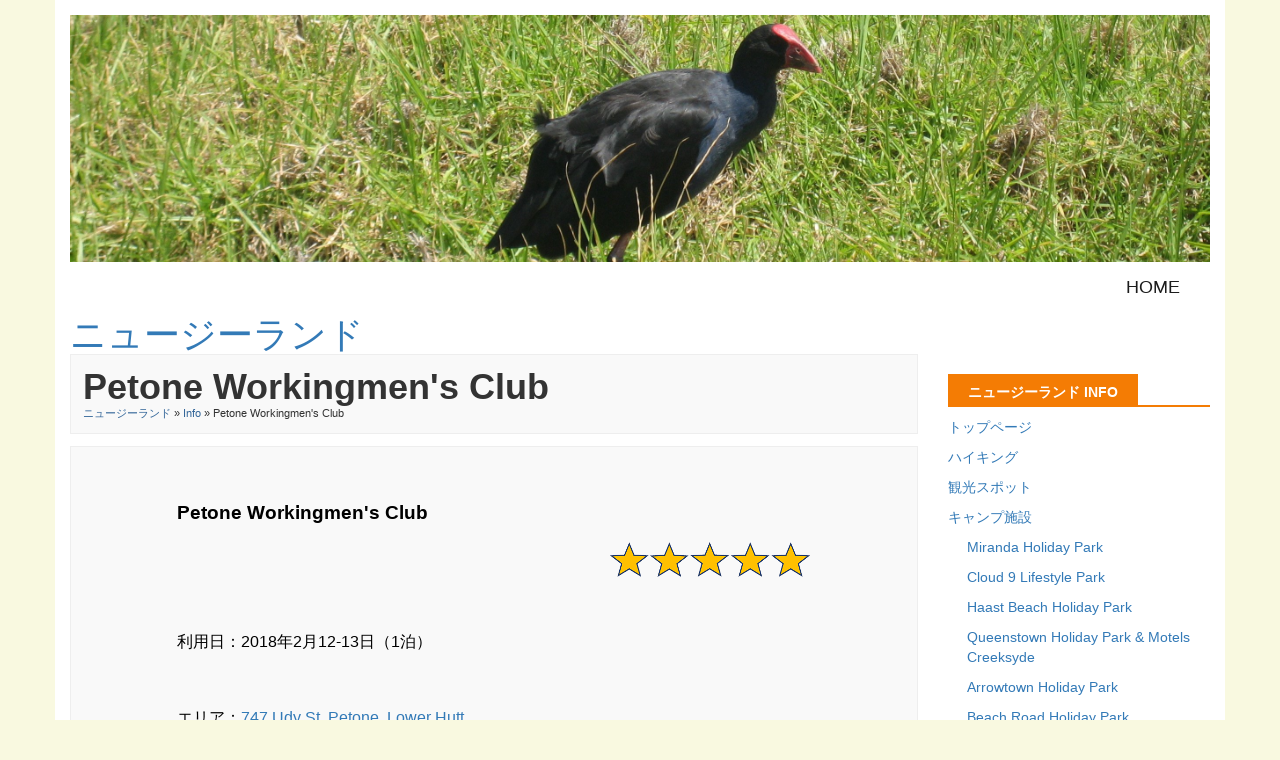

--- FILE ---
content_type: text/html; charset=utf-8
request_url: http://travel.muku-room.com/newzealand/info/531/petone-workingmens-club
body_size: 6481
content:
   <!doctype html>
<html lang="en" dir="ltr">
<head>
<title>Petone Workingmen's Club - ニュージーランド | travel.muku-room.com</title>
<script data-noptimize="1" data-cfasync="false" data-wpfc-render="false">
  (function () {
      var script = document.createElement("script");
      script.async = 1;
      script.src = 'https://mntzco.com/NDMzMDgy.js?t=433082';
      document.head.appendChild(script);
  })();
</script>
<meta http-equiv="Content-Type" content="text/html; charset=utf-8" />
<meta name="viewport" content="width=device-width, initial-scale=1.0" />
<link rel="stylesheet" href="http://travel.muku-room.com/data/cache/xxChunky/8b5b0e560fbea091ce46d8de7dd5c106.css" media="screen" />
<script type="text/javascript" src="http://travel.muku-room.com/data/cache/xxChunky/8d043880eae7ccdf4209e14f1ce17a41.js"></script>



    <!-- Chunky core CSS -->
    <link href="http://travel.muku-room.com/skins/xxChunky/contrib/bootstrap/css/bootstrap.css" rel="stylesheet">
    <!-- Chunky theme -->
    <link href="http://travel.muku-room.com/skins/xxChunky/contrib/bootstrap/css/bootstrap-theme.css" rel="stylesheet">
    <link href="http://travel.muku-room.com/skins/xxChunky/css/theme.css" rel="stylesheet">

            <link href='http://fonts.googleapis.com/css?family=Lato:300,400,700,900,300italic,400italic,700italic,900italic' rel='stylesheet' type='text/css'/>
        <link rel="stylesheet" href="http://travel.muku-room.com/skins/xxChunky/contrib/font-awesome/css/font-awesome.min.css">

    <!-- HTML5 Shim and Respond.js IE8 support of HTML5 elements and media queries -->
    <!-- WARNING: Respond.js doesn't work if you view the page via file:// -->
    <!--[if lt IE 9]>
      <script src="https://oss.maxcdn.com/libs/html5shiv/3.7.0/html5shiv.js"></script>
      <script src="https://oss.maxcdn.com/libs/respond.js/1.3.0/respond.min.js"></script>
    <![endif]-->
<meta name='B-verify' content='a2f430091293bc2c82133bda12096cb2482fdfbe' />
<script>
var _gaq = _gaq || [];
_gaq.push(['_setAccount', 'UA-118751366-1']);
_gaq.push(['_trackPageview']);

(function() {
var ga = document.createElement('script'); ga.type = 'text/javascript'; ga.async = true;
ga.src = ('https:' == document.location.protocol ? 'https://ssl' : 'http://www') + '.google-analytics.com/ga.js';
var s = document.getElementsByTagName('script')[0]; s.parentNode.insertBefore(ga, s);
})();

</script>
<script type="text/javascript" src="//platform-api.sharethis.com/js/sharethis.js#property=388dfdea-9f20-4afd-ad57-a451dd00eac1&amp;product=sop" async="async"></script>
</head>


<body>


<div id="searchform" class="search_box" style="display:none;">
    
     
<div style="white-space:nowrap">
    <form action="http://travel.muku-room.com/search/results/all/1/4" method="get" style="margin-bottom:0">
        <input type="hidden" name="jr_html_form_token" value="de44a638500b7cbe84d4b035cb9e0cc4">
        <input id=" search_input" type="text" name="search_string" style="width:70%" class="form_text" placeholder="search site" onkeypress="if (event && event.keyCode === 13 && this.value.length > 0) { $(this).closest('form').submit(); }">&nbsp;<input type="submit" class="form_button" value="search">
    </form>
</div>

    <div style="float:right;clear:both;margin-top:3px;">
        <a class="simplemodal-close"><link rel="stylesheet" property="stylesheet" href="http://travel.muku-room.com/core/icon_css/20/black/?_v=1768640426"><span class="sprite_icon sprite_icon_20 sprite_icon_black_20"><span class="sprite_icon_20 sprite_icon_black_20 sprite_icon_20_img sprite_icon_black_20_img sprite_icon_20_close sprite_icon_black_20_close">&nbsp;</span></span></a>
    </div>
    <div class="clear"></div>
</div>
<div class="outter_wrapper">
<div class="container main-body">




<div id="profile">

    <div class="theme-showcase">

                                <div class="fb-profile">

                                
                <img align="left" class="fb-image-lg img_scale" src="http://travel.muku-room.com/profile/image/profile_banner_6/8/original/_v=1481873872/crop=950:206" alt="ニュージーランド banner image">

                
                <nav role="navigation" class="navbar" id="profile-main-menu">

                    <div class="navbar-header">
                        <button data-target=".navbar-cat-collapse" data-toggle="collapse" class="btn btn-navbar navbar-toggle" type="button">
                            <span class="sr-only">Toggle Navigation</span>
                            <i class="fa fa-bars"></i>
                        </button>
                    </div>

                    <div class="collapse navbar-collapse navbar-cat-collapse pull-right">
                        <ul class="nav navbar-nav">
                             <li class=" dropdown">
    <a href="http://travel.muku-room.com/" onclick=""  data-delay="10" data-hover="dropdown">Home</a>
    </li>

                        </ul>
                    </div>

                </nav>

            </div>
            <div class="row">
                <div class="col-md-12">
                                        <div class="fb-profile-text company_bio">
                        <a href="http://travel.muku-room.com/newzealand"><h1>ニュージーランド</h1></a>
                    </div>

                    <div class="fb-config-btns block_config" style="margin-top:0">
                        
                        
                                                                    </div>
                </div>
            </div>
        

        

        <div class="row" style="clear: left;">
            <div class="col-sm-9"> <!-- this shows on the single item displayed by a module, eg, one song. one blog post. one page etc. -->
 

<div class="block">


        <div class="title">
        <div class="block_config">
            
        </div>
        <h1>Petone Workingmen's Club</h1>
        <div class="breadcrumbs">
            <a href="http://travel.muku-room.com/newzealand">ニュージーランド</a> &raquo; <a href="http://travel.muku-room.com/newzealand/info">Info</a> &raquo; Petone Workingmen's Club
        </div>
    </div>
    


    <div id="pc531" class="block_content">

                <div class="item jrpage_body">
        
            
            
<p> </p>
<table style="width: 80%; margin-right: auto; margin-left: auto; border-collapse: collapse; height: 1458px;" border="0"><tbody>
<tr style="height: 79px;">
<td style="width: 100%; height: 79px;">
<p><strong><span style="font-size: 14pt;">Petone Workingmen's Club</span></strong></p>
<p style="text-align: right;"><img src="http://travel.muku-room.com/upimg/image/upimg_file/1005/original" style="margin: 0px;" alt="5200.png"></p>
</td>
</tr>
<tr style="height: 17px;">
<td style="width: 100%; height: 17px;">
<p> </p>
<p>利用日：2018年2月12-13日（1泊）</p>
<p> </p>
<p>エリア：<a href="https://goo.gl/maps/8fbTN9hLekNHmuaF8" target="_blank" rel="noopener" title="747 Udy St, Petone, Lower Hutt">747 Udy St, Petone, Lower Hutt</a></p>
<p> </p>
<p>タイプ：Club</p>
<p> </p>
<p>料金：NZ$10/泊/台</p>
<p> </p>
<p>設備：トイレ、シャワー、食事、パワーサイト（3つのみ）</p>
<p> </p>
<p>条件：NXMCAメンバー、キャンパーのみ（大型可能）</p>
<p> </p>
<p>ウェブサイト：<a href="http://www.petoneclub.co.nz/" target="_blank" rel="noopener" title="Petone Workingmen's Club"></a><a href="http://www.petoneclub.co.nz/" target="_blank" rel="nofollow noopener">http://www.petoneclub.co.nz/</a></p>
<p> </p>
<p>コメント：</p>
<p>ウェリントンから近いロウアーハットにあるメンズクラブ駐車場で夜9時半までに受付でチェックインする必要があります。チェックイン後はクラブ設備が利用できますが、夜になると建物は閉まるのでトイレなど設備は利用できなくなります。</p>
<p>パワーサイトは4つまであり、空いていれば利用可能です。シャワーは男子トイレにしか設置がなく、女性は男性付き添いの元、利用できます。朝オープン後9時まで利用可能、事前に受付で尋ねましょう。</p>
<p>夜9時前に到着したにも関わらず平地の1つのパワーサイトが空いていて、ほとんどの電力バッテリーを使ってしまっていたので非常に助かりました。$10で安全な寝場所を確保でき、さらにシャワー、トイレ、パワーサイトも利用できるなんてこれほどのことはありません。</p>
<p>ウェリントンもしくは周辺の町に用がある際は是非ともお勧めの場所。最大4泊まで。</p>
<p> </p>
</td>
</tr>
<tr style="height: 1127px;">
<td style="width: 100%; height: 1127px;">
<p>写真：</p>
<p><img src="http://travel.muku-room.com/gallery/image/gallery_image/9362/original" alt="Petone-Workingmens-Club-01.JPG" title="Petone-Workingmens-Club-01.JPG" border="0" style="margin: 0px auto; display: block;"></p>
<p><img src="http://travel.muku-room.com/gallery/image/gallery_image/9363/original" alt="Petone-Workingmens-Club-02.JPG" title="Petone-Workingmens-Club-02.JPG" border="0" style="margin: 0px auto; display: block;"></p>
<p><img src="http://travel.muku-room.com/gallery/image/gallery_image/9364/original" alt="Petone-Workingmens-Club-03.JPG" title="Petone-Workingmens-Club-03.JPG" border="0" style="margin: 0px auto; display: block;"></p>
<p><img src="http://travel.muku-room.com/gallery/image/gallery_image/9365/original" alt="Petone-Workingmens-Club-04.JPG" title="Petone-Workingmens-Club-04.JPG" border="0" style="margin: 0px auto; display: block;"></p>
<p><img src="http://travel.muku-room.com/gallery/image/gallery_image/9366/original" alt="Petone-Workingmens-Club-05.JPG" title="Petone-Workingmens-Club-05.JPG" border="0" style="margin: 0px auto; display: block;"></p>
<p> </p>
</td>
</tr>
<tr>
<td style="text-align: center;">
<p> </p>
<p> </p>
<p style="text-align: center;"></p>
<script async="" src="//pagead2.googlesyndication.com/pagead/js/adsbygoogle.js"></script><!-- muku-site-middle-middle-size --><ins class="adsbygoogle" style="display: inline-block; width: 336px; height: 280px;" data-ad-client="ca-pub-6176899813904807" data-ad-slot="4442812175"></ins>
<script>
     (adsbygoogle = window.adsbygoogle || []).push({});
    </script><p> </p>
</td>
</tr>
</tbody></table>
<p> </p>
<p> </p>
<p> </p>


        </div>

                             <div class="item">
    <div class="sharethis-inline-share-buttons"></div>
</div>

        
    </div>

</div>


 
<script async src="//pagead2.googlesyndication.com/pagead/js/adsbygoogle.js"></script>

<!-- blog-bottom -->

<ins class="adsbygoogle"

        style="display:inline-block;width:728px;height:90px"

        data-ad-client="ca-pub-6176899813904807"

        data-ad-slot="8157937772"></ins>

<script>

    (adsbygoogle = window.adsbygoogle || []).push({ });

</script>


</div> <!-- .col-sm-6 -->
<div class="col-sm-3">

    




             <div>
        
            
                
                                                            <h3 class="font-headlines"><span class="wrap">ニュージーランド info</span></h3>
                                    
                                                                                                                        
                                                                
                                                <div class="profile_menu_link parent"><a href="http://travel.muku-room.com/newzealand/info/52/top">トップページ</a></div>
                                                <div class="profile_menu_link parent"><a href="http://travel.muku-room.com/newzealand/info/460/hiking">ハイキング</a></div>
                                                <div class="profile_menu_link parent"><a href="http://travel.muku-room.com/newzealand/info/461/sightseeing">観光スポット</a></div>
                                                <div class="profile_menu_link parent"><a href="http://travel.muku-room.com/newzealand/info/462/camping-grounds">キャンプ施設</a></div>
                                                <div class="profile_menu_link child"><a href="http://travel.muku-room.com/newzealand/info/482/miranda-holiday-park">Miranda Holiday Park</a></div>
                                                <div class="profile_menu_link child"><a href="http://travel.muku-room.com/newzealand/info/470/beach-walk-holiday-park">Cloud 9 Lifestyle Park</a></div>
                                                <div class="profile_menu_link child"><a href="http://travel.muku-room.com/newzealand/info/471/haast-beach-holiday-park">Haast Beach Holiday Park</a></div>
                                                <div class="profile_menu_link child"><a href="http://travel.muku-room.com/newzealand/info/472/queenstown-holiday-park-motels-creeksyde">Queenstown Holiday Park & Motels Creeksyde</a></div>
                                                <div class="profile_menu_link child"><a href="http://travel.muku-room.com/newzealand/info/473/arrowtown-holiday-park">Arrowtown Holiday Park</a></div>
                                                <div class="profile_menu_link child"><a href="http://travel.muku-room.com/newzealand/info/474/beach-road-holiday-park">Beach Road Holiday Park</a></div>
                                                <div class="profile_menu_link child"><a href="http://travel.muku-room.com/newzealand/info/477/portobello-village-tourist-park">Portobello VIllage Tourist Park</a></div>
                                                <div class="profile_menu_link child"><a href="http://travel.muku-room.com/newzealand/info/478/waitaki-waters-holiday-park">Waitaki Waters Holiday Park</a></div>
                                                <div class="profile_menu_link child"><a href="http://travel.muku-room.com/newzealand/info/483/opape-motor-camp">Opape Motor Camp</a></div>
                                                <div class="profile_menu_link child"><a href="http://travel.muku-room.com/newzealand/info/484/waihau-bay-holiday-park">Waihau bay holiday park</a></div>
                                                <div class="profile_menu_link child"><a href="http://travel.muku-room.com/newzealand/info/485/tolaga-bay-holiday-park">Tolaga Bay Holiday Park</a></div>
                                                <div class="profile_menu_link child"><a href="http://travel.muku-room.com/newzealand/info/487/morere-camping-ground">Morere Camping Ground</a></div>
                                                <div class="profile_menu_link child"><a href="http://travel.muku-room.com/newzealand/info/488/riverside-motor-camp">Riverside Motor Camp</a></div>
                                                <div class="profile_menu_link child"><a href="http://travel.muku-room.com/newzealand/info/489/eskdale-holiday-park">Eskdale Holiday Park</a></div>
                                                <div class="profile_menu_link child"><a href="http://travel.muku-room.com/newzealand/info/494/waingaro-hot-springs">Waingaro hot springs</a></div>
                                                <div class="profile_menu_link child"><a href="http://travel.muku-room.com/newzealand/info/495/camp-kiwi-holiday-park">Otorohanga Motor Camp</a></div>
                                                <div class="profile_menu_link child"><a href="http://travel.muku-room.com/newzealand/info/496/mangaokewa-scenic-reserve">Mangaokewa Scenic Reserve</a></div>
                                                <div class="profile_menu_link child"><a href="http://travel.muku-room.com/newzealand/info/497/seaview-holiday-park">Seaview Holiday Park</a></div>
                                                <div class="profile_menu_link child"><a href="http://travel.muku-room.com/newzealand/info/498/nzmca-huatoki-park">NZMCA Huatoki Park</a></div>
                                                <div class="profile_menu_link child"><a href="http://travel.muku-room.com/newzealand/info/499/oakura-beach-holiday-park">Oakura Beach Holiday Park</a></div>
                                                <div class="profile_menu_link child"><a href="http://travel.muku-room.com/newzealand/info/500/dawson-falls-visitors-centre-parking">Dawson Falls Visitors Centre Parking</a></div>
                                                <div class="profile_menu_link child"><a href="http://travel.muku-room.com/newzealand/info/501/stratford-kiwi-motels-holiday-park">Stratford Kiwi Motels & Holiday Park</a></div>
                                                <div class="profile_menu_link child"><a href="http://travel.muku-room.com/newzealand/info/502/the-park-hotel-ruapehu">The Park Hotel Ruapehu</a></div>
                                                <div class="profile_menu_link child"><a href="http://travel.muku-room.com/newzealand/info/503/riverside-park">Riverside Park</a></div>
                                                <div class="profile_menu_link child"><a href="http://travel.muku-room.com/newzealand/info/504/great-lake-taupo-holiday-park">Great Lake Taupo Holiday Park</a></div>
                                                <div class="profile_menu_link child"><a href="http://travel.muku-room.com/newzealand/info/522/poutu-intake">Poutu Intake </a></div>
                                                <div class="profile_menu_link child"><a href="http://travel.muku-room.com/newzealand/info/523/simpsons-domain-campsite">Simpsons Domain Campsite</a></div>
                                                <div class="profile_menu_link child"><a href="http://travel.muku-room.com/newzealand/info/524/mitre10-mega-store-carpark">MITRE10 Mega Store Car Park</a></div>
                                                <div class="profile_menu_link child"><a href="http://travel.muku-room.com/newzealand/info/525/mitre10-in-motueka">MITRE10 in Motueka</a></div>
                                                <div class="profile_menu_link child"><a href="http://travel.muku-room.com/newzealand/info/526/world-of-wearable-art-classic-cars-museum">WOW Cars Museum</a></div>
                                                <div class="profile_menu_link child"><a href="http://travel.muku-room.com/newzealand/info/528/cobb-dam">Cobb Dam</a></div>
                                                <div class="profile_menu_link child"><a href="http://travel.muku-room.com/newzealand/info/527/greenacres-golf-club">Greenacres Golf Club</a></div>
                                                <div class="profile_menu_link child"><a href="http://travel.muku-room.com/newzealand/info/529/te-waikoropupu-springs-private-power-station">Te Waikoropupu Springs Private Power Station</a></div>
                                                <div class="profile_menu_link child"><a href="http://travel.muku-room.com/newzealand/info/530/fernbrae-farms-ltd">Fernbrae Farms Ltd</a></div>
                                                <div class="profile_menu_link child"><a href="http://travel.muku-room.com/newzealand/info/531/petone-workingmens-club">Petone Workingmen's Club</a></div>
                                                <div class="profile_menu_link child"><a href="http://travel.muku-room.com/newzealand/info/532/kaitoke-regional-park-campground">Kaitoke Regional Park campground</a></div>
                                                <div class="profile_menu_link child"><a href="http://travel.muku-room.com/newzealand/info/533/mt-bruce-pioneer-museum">Mt Bruce Pioneer Museum</a></div>
                                                <div class="profile_menu_link child"><a href="http://travel.muku-room.com/newzealand/info/534/national-army-museum">National Army Museum</a></div>
                                                <div class="profile_menu_link child"><a href="http://travel.muku-room.com/newzealand/info/535/waituhi-lookout">Waituhi Lookout</a></div>
                                                <div class="profile_menu_link child"><a href="http://travel.muku-room.com/newzealand/info/536/moana-roa-recreational-reseve">Moana Roa Recreational Reseve</a></div>
                                                <div class="profile_menu_link child"><a href="http://travel.muku-room.com/newzealand/info/537/waterlily-gardens">Waterlily Gardens</a></div>
                                                <div class="profile_menu_link child"><a href="http://travel.muku-room.com/newzealand/info/538/whangamata-rsa">Whangamata RSA</a></div>
                                                <div class="profile_menu_link child"><a href="http://travel.muku-room.com/newzealand/info/539/stony-bay-campsite">Stony Bay Campsite</a></div>
                                                <div class="profile_menu_link child"><a href="http://travel.muku-room.com/newzealand/info/540/tararu-beachfront-north-reserve">Tararu Beachfront North Reserve</a></div>
                                                <div class="profile_menu_link parent"><a href="http://travel.muku-room.com/newzealand/info/463/accommodation">宿泊施設</a></div>
                                                <div class="profile_menu_link parent"><a href="http://travel.muku-room.com/newzealand/info/464/hot-spring">温泉</a></div>
                                                <div class="profile_menu_link parent"><a href="http://travel.muku-room.com/newzealand/info/548/sunday-markets">サンデーマーケット</a></div>
                                                <div class="profile_menu_link parent"><a href="http://travel.muku-room.com/newzealand/info/66/nz-items">これ持っていこうっ！</a></div>
                                                <div class="profile_menu_link parent"><a href="http://travel.muku-room.com/newzealand/info/541/campingcar-travelpoint">キャンピングカー旅ポイント</a></div>
                                            
                    
                                    

                
            
        
            
                                    <div style="text-align: center; margin-top: 30px;">
                    <br>
                                                <script async src="//pagead2.googlesyndication.com/pagead/js/adsbygoogle.js"></script>
                        <!-- muku-blog-side-bar -->
                        <ins class="adsbygoogle"

                                style="display:block"

                                data-ad-client="ca-pub-6176899813904807"

                                data-ad-slot="9860171375"

                                data-ad-format="auto"></ins>
                        <script>
                            (adsbygoogle = window.adsbygoogle || []).push({ });
                        </script>
                    </div>
                    <br>
                    <br>
                
                                                            <h3 class="font-headlines"><span class="wrap">ニュージーランド gallery</span></h3>
                                    
                

                                                                            
                                                    
                            <div class="profile_menu_link"><a href="http://travel.muku-room.com/newzealand/gallery/all/p=1">All</a></div>
                                                        <div class="profile_menu_link"><a href="http://travel.muku-room.com/newzealand/gallery/sunday-markets/all">sunday markets</a></div>
                                                        <div class="profile_menu_link"><a href="http://travel.muku-room.com/newzealand/gallery/sightseeing/all">sightseeing</a></div>
                                                        <div class="profile_menu_link"><a href="http://travel.muku-room.com/newzealand/gallery/hot-springs/all">hot springs</a></div>
                                                        <div class="profile_menu_link"><a href="http://travel.muku-room.com/newzealand/gallery/camping-grounds/all">camping grounds</a></div>
                                                        <div class="profile_menu_link"><a href="http://travel.muku-room.com/newzealand/gallery/hiking/all">hiking</a></div>
                                                        <div class="profile_menu_link"><a href="http://travel.muku-room.com/newzealand/gallery/nz/all">NZ</a></div>
                                                                        
                    
                
            
            </div>


    <br><br>

                
            
                
            
                                                                                        
                        
                        
                        
                                        
                    
                            
    
    <br><br>


        <h3 class="font-headlines"><span class="wrap">無空真実</span></h3>
    <p>真実は「葛藤の解放と純粋な自己なる創造の現実化」をテーマに日々、生きている気ままな幸せ人です。
        瞑想を通し、感じたこと、学んだこと日々の経験から感じたこと、学んだこと。
        様々なことを様々な形で自分の変化と共に歩む真実なりの方法をご覧ください。</p>
    <a href="http://travel.muku-room.com/truth-profile">プロフィール</a><br><br>

        <div style="text-align: center; margin-top: 30px;">
        <script async src="//pagead2.googlesyndication.com/pagead/js/adsbygoogle.js"></script>
        <!-- muku-blog-side-bar -->
        <ins class="adsbygoogle"

                style="display:block"

                data-ad-client="ca-pub-6176899813904807"

                data-ad-slot="9860171375"

                data-ad-format="auto"></ins>
        <script>

            (adsbygoogle = window.adsbygoogle || []).push({ });

        </script>
    </div>


</div>
</div> <!-- .row -->

</div>  <!-- .container .theme-showcase -->
</div>  <!-- #profile -->

 </div> 
<footer class="footer-area">
        <div class="copyright">
        <div class="container">
            <p class="pull-left">
                <a href="http://travel.muku-room.com/contact-us">Contact Us</a>  | <a href="http://travel.muku-room.com/site-map">Site Map</a> <br>
                <a href="http://travel.muku-room.com">Copyright (C) 2011- 無空LLC All rights reserved.</a>
            </p>
            <ul class="pull-right list-inline">
                
                                    
                    <li><a onclick="jrSearch_modal_form()" title="search"><i class="glyphicon glyphicon-search"></i></a></li>
                
                
                

                

                                    
                                        <li><a href="http://travel.muku-room.com/user/login">login</a></li>
                
            </ul>
        </div>
    </div>
</footer>


</div> 
<div id="jr_temp_work_div" style="display:none"></div>

</body>
</html>




--- FILE ---
content_type: text/html; charset=utf-8
request_url: https://www.google.com/recaptcha/api2/aframe
body_size: 268
content:
<!DOCTYPE HTML><html><head><meta http-equiv="content-type" content="text/html; charset=UTF-8"></head><body><script nonce="QHd6-gVEuJe-HAWxUX1-Uw">/** Anti-fraud and anti-abuse applications only. See google.com/recaptcha */ try{var clients={'sodar':'https://pagead2.googlesyndication.com/pagead/sodar?'};window.addEventListener("message",function(a){try{if(a.source===window.parent){var b=JSON.parse(a.data);var c=clients[b['id']];if(c){var d=document.createElement('img');d.src=c+b['params']+'&rc='+(localStorage.getItem("rc::a")?sessionStorage.getItem("rc::b"):"");window.document.body.appendChild(d);sessionStorage.setItem("rc::e",parseInt(sessionStorage.getItem("rc::e")||0)+1);localStorage.setItem("rc::h",'1768646450780');}}}catch(b){}});window.parent.postMessage("_grecaptcha_ready", "*");}catch(b){}</script></body></html>

--- FILE ---
content_type: text/css
request_url: http://travel.muku-room.com/data/cache/xxChunky/8b5b0e560fbea091ce46d8de7dd5c106.css
body_size: 19344
content:
/* travel.muku-room.com css Sun, 14 May 2023 05:13:21 +0900 */
a.anchor {display:block;position:relative;top:-100px;visibility:hidden;}.float-right {float:right;}.blog_border {border-top:1px solid #DDD;padding-top:5px;}.stat_entry_container {padding:10px;}
.qq-uploader {position:relative;}.qq-upload-holder {display:inline-block;}.qq-upload-button {display:inline-block;text-align:center;line-height:15px;background:#880000;border-bottom:1px solid #DDDDDD;padding-bottom:4px;margin-top:-2px !important;color:#FFFFFF;white-space:nowrap;}.qq-upload-button-hover {background:#CC0000;}.qq-upload-button-focus {outline:1px dotted #000000;}.qq-upload-drop-area,.qq-upload-extra-drop-area {position:absolute;top:0;left:0;width:100%;height:100%;min-height:30px;z-index:2;background:#FF9797;text-align:center;}.qq-upload-drop-area span {display:block;position:absolute;top:50%;width:100%;margin-top:-8px;font-size:16px;}.qq-upload-extra-drop-area {position:relative;margin-top:50px;font-size:16px;padding-top:30px;height:20px;min-height:40px;}.qq-upload-drop-area-active {background:#FF7171;}.qq-upload-list {margin:0;padding:0;list-style:none;}.qq-upload-list li {width:100%;margin:6px 2px;padding:9px;line-height:15px;font-size:13px;background-color:#EEEEEE;color:#000000;-webkit-border-radius:4px;-moz-border-radius:4px;border-radius:4px;}.qq-upload-file,.qq-upload-spinner,.qq-upload-size,.qq-upload-cancel,.qq-upload-failed-text,.qq-upload-finished {margin-right:12px;}.qq-upload-file {}.qq-upload-spinner {display:inline-block;float:right;box-sizing:border-box;border-width:2px;border-style:solid;border-color:hsla(359,0%,0%,0.2);border-top-color:#000000;border-bottom-color:#000000;border-radius:50%;width:15px;height:15px;margin:0 auto;animation:spin 0.8s linear infinite;-webkit-animation:spin 0.8s linear infinite;vertical-align:text-bottom;}.qq-upload-finished {display:none;width:15px;height:15px;vertical-align:text-bottom;}.qq-upload-size,.qq-upload-cancel {font-size:12px;font-weight:normal;}.qq-upload-failed-text {display:none;}.qq-upload-failed-icon {display:none;width:15px;height:15px;vertical-align:text-bottom;}.qq-upload-fail .qq-upload-failed-text {display:inline;}.qq-upload-list li.qq-upload-success {margin:6px 2px;background-color:#CCFF99;color:#000000;-webkit-border-radius:4px;-moz-border-radius:4px;border-radius:4px;}.qq-upload-list li.qq-upload-fail {margin:6px 2px;background-color:#FFCC00;color:#000000;-webkit-border-radius:4px;-moz-border-radius:4px;border-radius:4px;}.qq-upload-delete {display:none;float:right;}@media handheld,only screen and (max-width:767px) {.qq-upload-holder {margin-left:6px;}}
.sweet-overlay {background-color:black;background-color:rgba(0,0,0,0.8);position:fixed;left:0;right:0;top:0;bottom:0;display:none;z-index:10000;}.sweet-alert {background-color:white;width:438px;padding:10px 20px 20px 20px;text-align:center;position:fixed;left:50%;top:40%;margin-left:-236px;margin-top:-200px;overflow:hidden;display:none;z-index:99999;}@media all and (max-width:540px) {.sweet-alert {width:auto;margin-left:0;margin-right:0;left:15px !important;right:15px;}}.sweet-alert h2 {color:#000000;font-size:24px;text-align:center;font-weight:bold;text-transform:capitalize;position:relative;margin:25px 0 10px 0;padding:0;line-height:40px;display:block;}.sweet-alert p {color:#444444;font-size:16px;font-weight:300;position:relative;text-align:inherit;float:none;margin:0;padding:0;line-height:normal;}.sweet-alert fieldset {border:none;position:relative;}.sweet-alert .sa-error-container {background-color:#F1F1F1;margin-left:-17px;margin-right:-17px;overflow:hidden;padding:0 10px;max-height:0;}.sweet-alert .sa-error-container.show {padding:10px 0;max-height:100px;webkit-transition:padding 0.2s,max-height 0.2s;transition:padding 0.25s,max-height 0.25s;}.sweet-alert .sa-error-container .icon {display:inline-block;width:24px;height:24px;border-radius:50%;background-color:#FF9933;color:white;line-height:24px;text-align:center;margin-right:3px;}.sweet-alert .sa-error-container p {display:inline-block;}.sweet-alert .sa-input-error {position:absolute;top:29px;right:26px;width:20px;height:20px;opacity:0;}.sweet-alert .sa-input-error::before,.sweet-alert .sa-input-error::after {content:"";width:20px;height:6px;background-color:#FF9933;border-radius:3px;position:absolute;top:50%;margin-top:-4px;left:50%;margin-left:-9px;}.sweet-alert .sa-input-error::before {}.sweet-alert .sa-input-error::after {}.sweet-alert .sa-input-error.show {opacity:1;}.sweet-alert input {width:100%;box-sizing:border-box;border-radius:3px;border:1px solid #D7D7D7;height:43px;margin-top:10px;margin-bottom:17px;font-size:16px;box-shadow:inset 0 1px 1px rgba(0,0,0,0.06);padding:0 12px;display:none;-webkit-transition:all 0.3s;transition:all 0.3s;}.sweet-alert input:focus {outline:none;}.sweet-alert input:focus::-moz-placeholder {transition:opacity 0.3s 0.03s ease;opacity:0.5;}.sweet-alert input:focus:-ms-input-placeholder {transition:opacity 0.3s 0.03s ease;opacity:0.5;}.sweet-alert input:focus::-webkit-input-placeholder {transition:opacity 0.3s 0.03s ease;opacity:0.5;}.sweet-alert input::-moz-placeholder {color:#BDBDBD;}.sweet-alert input::-ms-clear {display:none;}.sweet-alert input:-ms-input-placeholder {color:#BDBDBD;}.sweet-alert input::-webkit-input-placeholder {color:#BDBDBD;}.sweet-alert.show-input input {display:block;}.sweet-alert .sa-confirm-button-container {display:inline-block;position:relative;}.sweet-alert .la-ball-fall {position:absolute;left:50%;top:50%;margin-left:-27px;margin-top:4px;opacity:0;visibility:hidden;}.sweet-alert button {margin:0 10px;}.sweet-alert[data-has-confirm-button=false][data-has-cancel-button=false] {padding-bottom:40px;}.sweet-alert .sa-icon {width:80px;height:80px;border:4px solid gray;-webkit-border-radius:40px;border-radius:50%;margin:20px auto;padding:0;position:relative;box-sizing:content-box;text-shadow:0 0 3px #000000;}.sweet-alert .sa-icon.sa-error {border-color:#FF9933;}.sweet-alert .sa-icon.sa-error .sa-x-mark {position:relative;display:block;}.sweet-alert .sa-icon.sa-error .sa-line {position:absolute;height:5px;width:47px;background-color:#FF9933;display:block;top:37px;border-radius:2px;}.sweet-alert .sa-icon.sa-error .sa-line.sa-left {left:17px;}.sweet-alert .sa-icon.sa-error .sa-line.sa-right {right:16px;}.sweet-alert .sa-icon.sa-warning {border-color:#FFCC00;}.sweet-alert .sa-icon.sa-warning .sa-body {position:absolute;width:5px;height:47px;left:50%;top:10px;-webkit-border-radius:2px;border-radius:2px;margin-left:-2px;background-color:#FFCC00;}.sweet-alert .sa-icon.sa-warning .sa-dot {position:absolute;width:7px;height:7px;-webkit-border-radius:50%;border-radius:50%;margin-left:-3px;left:50%;bottom:10px;background-color:#FFCC00;}.sweet-alert .sa-icon.sa-info {border-color:#C9DAE1;}.sweet-alert .sa-icon.sa-info::before {content:"";position:absolute;width:5px;height:29px;left:50%;bottom:17px;border-radius:2px;margin-left:-2px;background-color:#C9DAE1;}.sweet-alert .sa-icon.sa-info::after {content:"";position:absolute;width:7px;height:7px;border-radius:50%;margin-left:-3px;top:19px;background-color:#C9DAE1;left:50%;}.sweet-alert .sa-icon.sa-success {border-color:#A5DC86;}.sweet-alert .sa-icon.sa-success::before,.sweet-alert .sa-icon.sa-success::after {content:'';-webkit-border-radius:40px;border-radius:50%;position:absolute;width:60px;height:120px;background:white;}.sweet-alert .sa-icon.sa-success::before {-webkit-border-radius:120px 0 0 120px;border-radius:120px 0 0 120px;top:-7px;left:-33px;}.sweet-alert .sa-icon.sa-success::after {-webkit-border-radius:0 120px 120px 0;border-radius:0 120px 120px 0;top:-11px;left:30px;}.sweet-alert .sa-icon.sa-success .sa-placeholder {width:80px;height:80px;border:4px solid rgba(165,220,134,0.2);-webkit-border-radius:40px;border-radius:50%;box-sizing:content-box;position:absolute;left:-4px;top:-4px;z-index:2;}.sweet-alert .sa-icon.sa-success .sa-fix {width:5px;height:90px;background-color:white;position:absolute;left:28px;top:8px;z-index:1;}.sweet-alert .sa-icon.sa-success .sa-line {height:5px;background-color:#A5DC86;display:block;border-radius:2px;position:absolute;z-index:2;}.sweet-alert .sa-icon.sa-success .sa-line.sa-tip {width:25px;left:14px;top:46px;}.sweet-alert .sa-icon.sa-success .sa-line.sa-long {width:47px;right:8px;top:38px;}.sweet-alert .sa-icon.sa-custom {background-size:contain;border-radius:0;border:none;background-position:center center;background-repeat:no-repeat;}
#jquery-live-search {background:#FFFFFF;padding:5px 10px;max-height:400px;overflow:auto;position:absolute;z-index:200000;border:1px solid #A9A9A9;border-width:0 1px 1px 1px;-webkit-box-shadow:5px 5px 5px rgba(0,0,0,0.3);-moz-box-shadow:5px 5px 5px rgba(0,0,0,0.3);box-shadow:5px 5px 5px rgba(0,0,0,0.3);}#jquery-live-search a {color:#000000;}
body:after {display:none;}.lightboxOverlay {position:absolute;top:0;left:0;z-index:999999;background-color:black;filter:progid:DXImageTransform.Microsoft.Alpha(Opacity=80);opacity:0.8;display:none;}.lightbox {position:absolute;left:0;width:100%;z-index:1000000;text-align:center;line-height:0;font-weight:normal;}.lightbox .lb-image {display:block;height:auto;max-width:inherit;-webkit-border-radius:3px;-moz-border-radius:3px;-ms-border-radius:3px;-o-border-radius:3px;border-radius:3px;}.lightbox a img {border:none;}.lb-outerContainer {position:relative;background-color:#111;*zoom:1;width:250px;height:250px;margin:0 auto;border-radius:5px 5px 0 0;}.lb-outerContainer:after {content:"";display:table;clear:both;}.lb-container {padding:4px;}.lb-loader {position:absolute;top:43%;left:0;height:25%;width:100%;text-align:center;line-height:0;}.lb-cancel {display:block;width:32px;height:32px;margin:0 auto;}.lb-nav {position:absolute;top:0;left:0;height:100%;width:100%;}.lb-container > .nav {left:0;}.lb-nav a {outline:none;}.lb-prev,.lb-next {font-size:24px;font-weight:bold;color:#CCC;height:100%;cursor:pointer;display:block;vertical-align:middle;line-height:50px;text-shadow:0 1px 1px #000;}.lb-nav a.lb-prev {width:33%;left:0;float:left;padding-left:15px;text-align:left;opacity:0;}.lb-nav a.lb-prev div {position:absolute;top:45%;left:15px;}.lb-nav a.lb-prev:hover {opacity:1;text-decoration:none;color:#FFF;}.lb-nav a.lb-next {width:33%;right:0;float:right;text-align:right;padding-right:15px;opacity:0;}.lb-nav a.lb-next div {position:absolute;top:45%;right:15px;}.lb-nav a.lb-next:hover {opacity:1;text-decoration:none;color:#FFF;}.lb-dataContainer {background:#111;margin:0 auto;padding-top:5px;*zoom:1;width:100%;border-radius:0 0 5px 5px;}.lb-dataContainer:after {content:"";display:table;clear:both;}.lb-data {padding:0 4px;color:#CCC;}.lb-data .lb-details {padding:0 0 8px 5px;width:85%;float:left;text-align:left;line-height:1.1em;}.lb-data .lb-caption {font-size:13px;font-weight:bold;line-height:1em;}.lb-data .lb-number {display:block;clear:left;font-size:12px;color:#999;}.lb-data .lb-close {font-size:24px;color:#CCC;float:right;line-height:20px;text-shadow:0 1px 1px #000;margin-right:5px;padding-bottom:8px;}.lb-data .lb-close:hover {cursor:pointer;color:#FFF;}body.lb-disable-scrolling {overflow:hidden;}

/* modules/jrCore/contrib/select2/css/select2.min.css */


.select2-container{box-sizing:border-box;display:inline-block;margin:0;position:relative;vertical-align:middle}.select2-container .select2-selection--single{box-sizing:border-box;cursor:pointer;display:block;height:28px;user-select:none;-webkit-user-select:none}.select2-container .select2-selection--single .select2-selection__rendered{display:block;padding-left:8px;padding-right:20px;overflow:hidden;text-overflow:ellipsis;white-space:nowrap}.select2-container .select2-selection--single .select2-selection__clear{position:relative}.select2-container[dir="rtl"] .select2-selection--single .select2-selection__rendered{padding-right:8px;padding-left:20px}.select2-container .select2-selection--multiple{box-sizing:border-box;cursor:pointer;display:block;min-height:32px;user-select:none;-webkit-user-select:none}.select2-container .select2-selection--multiple .select2-selection__rendered{display:inline-block;overflow:hidden;padding-left:8px;text-overflow:ellipsis;white-space:nowrap}.select2-container .select2-search--inline{float:left}.select2-container .select2-search--inline .select2-search__field{box-sizing:border-box;border:none;font-size:100%;margin-top:5px;padding:0}.select2-container .select2-search--inline .select2-search__field::-webkit-search-cancel-button{-webkit-appearance:none}.select2-dropdown{background-color:white;border:1px solid #aaa;border-radius:4px;box-sizing:border-box;display:block;position:absolute;left:-100000px;width:100%;z-index:1051}.select2-results{display:block}.select2-results__options{list-style:none;margin:0;padding:0}.select2-results__option{padding:6px;user-select:none;-webkit-user-select:none}.select2-results__option[aria-selected]{cursor:pointer}.select2-container--open .select2-dropdown{left:0}.select2-container--open .select2-dropdown--above{border-bottom:none;border-bottom-left-radius:0;border-bottom-right-radius:0}.select2-container--open .select2-dropdown--below{border-top:none;border-top-left-radius:0;border-top-right-radius:0}.select2-search--dropdown{display:block;padding:4px}.select2-search--dropdown .select2-search__field{padding:4px;width:100%;box-sizing:border-box}.select2-search--dropdown .select2-search__field::-webkit-search-cancel-button{-webkit-appearance:none}.select2-search--dropdown.select2-search--hide{display:none}.select2-close-mask{border:0;margin:0;padding:0;display:block;position:fixed;left:0;top:0;min-height:100%;min-width:100%;height:auto;width:auto;opacity:0;z-index:99;background-color:#fff;filter:alpha(opacity=0)}.select2-hidden-accessible{border:0 !important;clip:rect(0 0 0 0) !important;-webkit-clip-path:inset(50%) !important;clip-path:inset(50%) !important;height:1px !important;overflow:hidden !important;padding:0 !important;position:absolute !important;width:1px !important;white-space:nowrap !important}.select2-container--default .select2-selection--single{background-color:#fff;border:1px solid #aaa;border-radius:4px}.select2-container--default .select2-selection--single .select2-selection__rendered{color:#444;line-height:28px}.select2-container--default .select2-selection--single .select2-selection__clear{cursor:pointer;float:right;font-weight:bold}.select2-container--default .select2-selection--single .select2-selection__placeholder{color:#999}.select2-container--default .select2-selection--single .select2-selection__arrow{height:26px;position:absolute;top:1px;right:1px;width:20px}.select2-container--default .select2-selection--single .select2-selection__arrow b{border-color:#888 transparent transparent transparent;border-style:solid;border-width:5px 4px 0 4px;height:0;left:50%;margin-left:-4px;margin-top:-2px;position:absolute;top:50%;width:0}.select2-container--default[dir="rtl"] .select2-selection--single .select2-selection__clear{float:left}.select2-container--default[dir="rtl"] .select2-selection--single .select2-selection__arrow{left:1px;right:auto}.select2-container--default.select2-container--disabled .select2-selection--single{background-color:#eee;cursor:default}.select2-container--default.select2-container--disabled .select2-selection--single .select2-selection__clear{display:none}.select2-container--default.select2-container--open .select2-selection--single .select2-selection__arrow b{border-color:transparent transparent #888 transparent;border-width:0 4px 5px 4px}.select2-container--default .select2-selection--multiple{background-color:white;border:1px solid #aaa;border-radius:4px;cursor:text}.select2-container--default .select2-selection--multiple .select2-selection__rendered{box-sizing:border-box;list-style:none;margin:0;padding:0 5px;width:100%}.select2-container--default .select2-selection--multiple .select2-selection__rendered li{list-style:none}.select2-container--default .select2-selection--multiple .select2-selection__clear{cursor:pointer;float:right;font-weight:bold;margin-top:5px;margin-right:10px;padding:1px}.select2-container--default .select2-selection--multiple .select2-selection__choice{background-color:#e4e4e4;border:1px solid #aaa;border-radius:4px;cursor:default;float:left;margin-right:5px;margin-top:5px;padding:0 5px}.select2-container--default .select2-selection--multiple .select2-selection__choice__remove{color:#999;cursor:pointer;display:inline-block;font-weight:bold;margin-right:2px}.select2-container--default .select2-selection--multiple .select2-selection__choice__remove:hover{color:#333}.select2-container--default[dir="rtl"] .select2-selection--multiple .select2-selection__choice,.select2-container--default[dir="rtl"] .select2-selection--multiple .select2-search--inline{float:right}.select2-container--default[dir="rtl"] .select2-selection--multiple .select2-selection__choice{margin-left:5px;margin-right:auto}.select2-container--default[dir="rtl"] .select2-selection--multiple .select2-selection__choice__remove{margin-left:2px;margin-right:auto}.select2-container--default.select2-container--focus .select2-selection--multiple{border:solid black 1px;outline:0}.select2-container--default.select2-container--disabled .select2-selection--multiple{background-color:#eee;cursor:default}.select2-container--default.select2-container--disabled .select2-selection__choice__remove{display:none}.select2-container--default.select2-container--open.select2-container--above .select2-selection--single,.select2-container--default.select2-container--open.select2-container--above .select2-selection--multiple{border-top-left-radius:0;border-top-right-radius:0}.select2-container--default.select2-container--open.select2-container--below .select2-selection--single,.select2-container--default.select2-container--open.select2-container--below .select2-selection--multiple{border-bottom-left-radius:0;border-bottom-right-radius:0}.select2-container--default .select2-search--dropdown .select2-search__field{border:1px solid #aaa}.select2-container--default .select2-search--inline .select2-search__field{background:transparent;border:none;outline:0;box-shadow:none;-webkit-appearance:textfield}.select2-container--default .select2-results>.select2-results__options{max-height:200px;overflow-y:auto}.select2-container--default .select2-results__option[role=group]{padding:0}.select2-container--default .select2-results__option[aria-disabled=true]{color:#999}.select2-container--default .select2-results__option[aria-selected=true]{background-color:#ddd}.select2-container--default .select2-results__option .select2-results__option{padding-left:1em}.select2-container--default .select2-results__option .select2-results__option .select2-results__group{padding-left:0}.select2-container--default .select2-results__option .select2-results__option .select2-results__option{margin-left:-1em;padding-left:2em}.select2-container--default .select2-results__option .select2-results__option .select2-results__option .select2-results__option{margin-left:-2em;padding-left:3em}.select2-container--default .select2-results__option .select2-results__option .select2-results__option .select2-results__option .select2-results__option{margin-left:-3em;padding-left:4em}.select2-container--default .select2-results__option .select2-results__option .select2-results__option .select2-results__option .select2-results__option .select2-results__option{margin-left:-4em;padding-left:5em}.select2-container--default .select2-results__option .select2-results__option .select2-results__option .select2-results__option .select2-results__option .select2-results__option .select2-results__option{margin-left:-5em;padding-left:6em}.select2-container--default .select2-results__option--highlighted[aria-selected]{background-color:#5897fb;color:white}.select2-container--default .select2-results__group{cursor:default;display:block;padding:6px}.select2-container--classic .select2-selection--single{background-color:#f7f7f7;border:1px solid #aaa;border-radius:4px;outline:0;background-image:-webkit-linear-gradient(top,#fff 50%,#eee 100%);background-image:-o-linear-gradient(top,#fff 50%,#eee 100%);background-image:linear-gradient(to bottom,#fff 50%,#eee 100%);background-repeat:repeat-x;filter:progid:DXImageTransform.Microsoft.gradient(startColorstr='#FFFFFFFF',endColorstr='#FFEEEEEE',GradientType=0)}.select2-container--classic .select2-selection--single:focus{border:1px solid #5897fb}.select2-container--classic .select2-selection--single .select2-selection__rendered{color:#444;line-height:28px}.select2-container--classic .select2-selection--single .select2-selection__clear{cursor:pointer;float:right;font-weight:bold;margin-right:10px}.select2-container--classic .select2-selection--single .select2-selection__placeholder{color:#999}.select2-container--classic .select2-selection--single .select2-selection__arrow{background-color:#ddd;border:none;border-left:1px solid #aaa;border-top-right-radius:4px;border-bottom-right-radius:4px;height:26px;position:absolute;top:1px;right:1px;width:20px;background-image:-webkit-linear-gradient(top,#eee 50%,#ccc 100%);background-image:-o-linear-gradient(top,#eee 50%,#ccc 100%);background-image:linear-gradient(to bottom,#eee 50%,#ccc 100%);background-repeat:repeat-x;filter:progid:DXImageTransform.Microsoft.gradient(startColorstr='#FFEEEEEE',endColorstr='#FFCCCCCC',GradientType=0)}.select2-container--classic .select2-selection--single .select2-selection__arrow b{border-color:#888 transparent transparent transparent;border-style:solid;border-width:5px 4px 0 4px;height:0;left:50%;margin-left:-4px;margin-top:-2px;position:absolute;top:50%;width:0}.select2-container--classic[dir="rtl"] .select2-selection--single .select2-selection__clear{float:left}.select2-container--classic[dir="rtl"] .select2-selection--single .select2-selection__arrow{border:none;border-right:1px solid #aaa;border-radius:0;border-top-left-radius:4px;border-bottom-left-radius:4px;left:1px;right:auto}.select2-container--classic.select2-container--open .select2-selection--single{border:1px solid #5897fb}.select2-container--classic.select2-container--open .select2-selection--single .select2-selection__arrow{background:transparent;border:none}.select2-container--classic.select2-container--open .select2-selection--single .select2-selection__arrow b{border-color:transparent transparent #888 transparent;border-width:0 4px 5px 4px}.select2-container--classic.select2-container--open.select2-container--above .select2-selection--single{border-top:none;border-top-left-radius:0;border-top-right-radius:0;background-image:-webkit-linear-gradient(top,#fff 0%,#eee 50%);background-image:-o-linear-gradient(top,#fff 0%,#eee 50%);background-image:linear-gradient(to bottom,#fff 0%,#eee 50%);background-repeat:repeat-x;filter:progid:DXImageTransform.Microsoft.gradient(startColorstr='#FFFFFFFF',endColorstr='#FFEEEEEE',GradientType=0)}.select2-container--classic.select2-container--open.select2-container--below .select2-selection--single{border-bottom:none;border-bottom-left-radius:0;border-bottom-right-radius:0;background-image:-webkit-linear-gradient(top,#eee 50%,#fff 100%);background-image:-o-linear-gradient(top,#eee 50%,#fff 100%);background-image:linear-gradient(to bottom,#eee 50%,#fff 100%);background-repeat:repeat-x;filter:progid:DXImageTransform.Microsoft.gradient(startColorstr='#FFEEEEEE',endColorstr='#FFFFFFFF',GradientType=0)}.select2-container--classic .select2-selection--multiple{background-color:white;border:1px solid #aaa;border-radius:4px;cursor:text;outline:0}.select2-container--classic .select2-selection--multiple:focus{border:1px solid #5897fb}.select2-container--classic .select2-selection--multiple .select2-selection__rendered{list-style:none;margin:0;padding:0 5px}.select2-container--classic .select2-selection--multiple .select2-selection__clear{display:none}.select2-container--classic .select2-selection--multiple .select2-selection__choice{background-color:#e4e4e4;border:1px solid #aaa;border-radius:4px;cursor:default;float:left;margin-right:5px;margin-top:5px;padding:0 5px}.select2-container--classic .select2-selection--multiple .select2-selection__choice__remove{color:#888;cursor:pointer;display:inline-block;font-weight:bold;margin-right:2px}.select2-container--classic .select2-selection--multiple .select2-selection__choice__remove:hover{color:#555}.select2-container--classic[dir="rtl"] .select2-selection--multiple .select2-selection__choice{float:right;margin-left:5px;margin-right:auto}.select2-container--classic[dir="rtl"] .select2-selection--multiple .select2-selection__choice__remove{margin-left:2px;margin-right:auto}.select2-container--classic.select2-container--open .select2-selection--multiple{border:1px solid #5897fb}.select2-container--classic.select2-container--open.select2-container--above .select2-selection--multiple{border-top:none;border-top-left-radius:0;border-top-right-radius:0}.select2-container--classic.select2-container--open.select2-container--below .select2-selection--multiple{border-bottom:none;border-bottom-left-radius:0;border-bottom-right-radius:0}.select2-container--classic .select2-search--dropdown .select2-search__field{border:1px solid #aaa;outline:0}.select2-container--classic .select2-search--inline .select2-search__field{outline:0;box-shadow:none}.select2-container--classic .select2-dropdown{background-color:#fff;border:1px solid transparent}.select2-container--classic .select2-dropdown--above{border-bottom:none}.select2-container--classic .select2-dropdown--below{border-top:none}.select2-container--classic .select2-results>.select2-results__options{max-height:200px;overflow-y:auto}.select2-container--classic .select2-results__option[role=group]{padding:0}.select2-container--classic .select2-results__option[aria-disabled=true]{color:grey}.select2-container--classic .select2-results__option--highlighted[aria-selected]{background-color:#3875d7;color:#fff}.select2-container--classic .select2-results__group{cursor:default;display:block;padding:6px}.select2-container--classic.select2-container--open .select2-dropdown{border-color:#5897fb}

* {-webkit-font-smoothing:subpixel-antialiased;}#simplemodal-overlay {background-color:#000;cursor:wait;}#modal_window {display:none;overflow:auto;}#modal_updates {color:#000;font-size:12px;font-family:monospace;padding:8px 16px; overflow:auto;}#modal_indicator {display:none;float:right;position:relative;top:60px;right:20px;}.search_area_left {padding-bottom:12px !important;}.search_area_right {padding-bottom:12px !important;}.live_search_text {resize:none !important;}.jrcore_file_detail {position:relative;width:76.5%;padding:6px 10px !important;margin:8px 0 12px 2px !important;font-size:12px !important;font-variant:normal !important;text-transform:none !important;border-radius:3px;}.jrcore_file_detail_left {width:2%;vertical-align:middle;}.jrcore_file_detail_right {width:98%;text-align:left;}.jrcore_file_title {width:60px;display:inline-block;text-align:right;text-transform:lowercase;font-variant:small-caps;}.at_link a {color:#009;text-decoration:none;}.at_link a:hover {text-decoration:underline;}.accordion {margin:0;padding-top:10px;}.accordion a {color:#000;text-decoration:none;}.accordion a:hover {color:#000;text-decoration:none;}dt {padding:12px;font-weight:bold;cursor:pointer;}dt a {color:#000;}dd {padding:3px 0;margin:0;font-size:12px;}#item-holder {margin-right:9px;}#item-list {width:100%;display:table;margin:9px 0 9px 9px;padding:6px;}.item-row {width:100%;display:table-row;cursor:pointer;height:42px;background:#DDD;}.item-row-active {background:#FFF;}.item-row:hover {background:#FFF;}.item-icon {display:table-cell;padding:3px;}.item-entry {width:100%;display:table-cell;padding:6px;font-size:14px;color:#000;vertical-align:middle;}.item-enabled {display:table-cell;padding-right:6px;}.item-disabled {display:table-cell;color:#000;background:#FC0;font-size:11px;padding:6px;border:1px solid #AAA;border-radius:4px;}.item-active {display:table-cell;background:#CF9;font-size:11px;padding:6px;border:1px solid #AAA;border-radius:4px;}#item-work {background:#DDD;max-width:100%;}#error_log {font-family:Monaco,"Lucida Console",monospace;width:100%;padding:6px;font-size:10px;overflow:auto;}#debug_log {font-family:Monaco,"Lucida Console",monospace;width:100%;padding:6px;font-size:10px;overflow:auto;white-space:pre;}.ds_browser_item {max-height:170px;overflow:scroll;}.ds_browser_key {width:275px;display:inline-block;text-align:right;background:#EEE;padding:1px 3px;border-radius:2px;margin-bottom:2px;font-size:12px;font-weight:bold;}.ds_browser_value {text-align:left;padding-left:3px;}#ds_browser_new_key {width:120px;}.form_editor_holder {text-transform:none;width:95%;z-index:25000;height:100%;padding:0;margin:0;}.form_editor_holder > div {min-height:170px;}.form_editor_full_width {width:100%;margin-top:8px;margin-bottom:8px;}.page_custom {max-width:1024px;box-sizing:border-box;}.form_template {text-transform:none;box-sizing:border-box;}.form_template_editor {text-transform:none;height:600px;}.php_Notice {}.php_Warning {color:#F90;}.php_Fatal,.php_Parse {color:#F00;}.log-inf {text-align:left;word-break:break-all;}.log-dbg {text-align:left;word-break:break-all;color:#999 !important;}.log-min {background:#FF9;text-align:left;word-break:break-all;}.log-maj {background:#F93;text-align:left;word-break:break-all;}.log-cri {background:#F63;text-align:left;word-break:break-all;}.style-box {width:80%;margin-bottom:6px;padding:6px;border-left-width:2px;border-left-style:solid;border-left-color:#DDD;font-size:12px;float:left;}.style-box-hilight {border-left-color:#FC0;}.style-reset {position:absolute;top:6px;right:32px;}.style-input {width:175px;}.style-select {width:185px !important;}.style-color {width:24px;height:16px;margin:0 6px;border:1px solid #DDD;cursor:pointer;}.style-label {display:inline-block;width:120px;text-align:right;margin:6px;padding:0;}.CodeMirror {background:#FFF;padding:6px;font-size:12px;border:solid 1px #CCC;overflow:auto;}.fullscreen {display:block;position:absolute;top:0;left:0;width:100%;height:100%;z-index:9999;margin:0;padding:0;border:0;opacity:1;}#jqp {background:#FAFAFA;width:360px;padding:6px 2px 2px 6px;border:solid 1px #7F7F7F;border-radius:2px;box-shadow:5px 5px 5px rgba(0,0,0,0.3);z-index:10000;}#jqp h2 {margin:0 0 5px 0;font-size:14px;}#jqp ul {margin:0;padding:0;list-style-type:none;}#jqp ul:after {content:".";display:block;height:0;visibility:hidden;clear:both;}#jqp ul li {float:left;margin:0 5px 5px 0;}#jqp ul li a {display:block;width:13px;height:13px;text-decoration:none;text-indent:-100000px;outline:0;border:solid 1px #7F7F7F;}#jqp ul li a:hover {border-color:#000;}.sortable li li {list-style:disc;}.item_sortable {margin:auto;padding:0;list-style:none outside none;-webkit-touch-callout:none;-webkit-user-select:none;-moz-user-select:none;-ms-user-select:none;user-select:none;}.item_sortable li {border:1px solid #BBB;list-style:none;cursor:move;padding:5px 12px 5px 12px;margin:5px;height:20px;font-size:14px;overflow:hidden;}li.sortable-placeholder {border:2px dashed #CCC;background:none;padding:5px 12px 5px 12px;margin:5px;height:18px;}#diff_result {font-family:Monaco,"Lucida Console",monospace;width:100%;font-size:11px;overflow:auto;margin:6px 0 18px 0;}#diff_table {width:100%;background-color:#EEE !important;border-collapse:collapse;border-spacing:1px;white-space:pre-line;border-width:1px;border-style:solid;border-color:#DDD;}#diff_table td {background:#FFF;padding:3px 5px;color:#000;border-bottom:1px solid #F6F6F6;}.diff_head {width:50%;text-align:center;font-weight:bold;font-size:12px;padding:6px;}.diff_foot {background-color:#EEE;text-align:center;padding:12px !important;}.diff_lno {width:3%;padding-right:6px !important;font-weight:bold;text-align:right;}.diff_none {background:#FFF;}.diff_chg {background:#FC0 !important;}.diff_new {background:#CF9 !important;}.diff_old {background:#CF9 !important;}.file_attachment_box {width:100%;display:block;margin-top:20px;font-size:13px;box-sizing:border-box;}.file_attachment {position:relative;margin-bottom:4px;}.file_attachment_image {display:inline;}.file_attachment_text {display:inline;margin-left:6px;}.fixed-width {font-family:monospace;white-space:pre-wrap;font-size:11px;}.widget-template-code {font-size:12px;padding:8px 20px 10px 20px;}.word-break {word-break:break-all;}.nocursor {cursor:unset !important;}.form_textarea_expand {display:none;position:absolute;bottom:12px;margin-left:3px;}.form_date_birthday_month {width:120px !important;}.form_date_birthday_day {width:60px !important;}.form_date_birthday_year {width:60px !important;margin-left:9px;padding:4px 4px 3px 4px;}.form_daterange,.form_date,.form_date_time {min-width:286px;}.form_mobile_label {font-size:13px;text-transform:capitalize;margin-left:6px;}.sublabel {display:block;}.page-table-jumper-page {width:65px !important;}.page-table-jumper-perpage {width:65px !important;}.acp-default-img {padding:1px;margin:1px;border:1px solid #DDD;}.acp-custom-img {padding:1px;margin:1px;border:1px solid #DDD;}.module_icon {background-color:#F3F3F3;border:1px solid #DDD;display:block;border-radius:5px;padding:2px;margin:2px;box-shadow:inset 0 0 3px #DDD;}.module_icon img {margin:0 auto;vertical-align:middle;transform:scale(0.9);}#info_box .item strong {display:inline-block;width:100px;text-align:right;margin-right:8px;padding:2px 0;text-transform:capitalize;}.rejected_reason_delete {padding:0;}.nowrap {white-space:nowrap;}.no-text-transform {text-transform:none !important;}.form_icon_button {display:inline-block;vertical-align:middle;text-align:center;margin:0;padding:0;cursor:pointer;}.form_button_icon {font-weight:normal;font-style:normal;font-size:20px;letter-spacing:normal;text-transform:none;display:inline-block;white-space:nowrap;word-wrap:normal;direction:ltr;-webkit-font-feature-settings:'liga';-webkit-font-smoothing:antialiased;}.form_button_menu {position:relative;display:inline-block;vertical-align:middle;white-space:nowrap;}.form_button_menu_button {float:left;}.form_button_menu ul {position:absolute;display:none;top:35px;left:0;z-index:32;border:1px solid #D9D9D9;background-color:#FFF;margin:0;padding:0;}.form_button_submenu {margin:0;padding:5px 10px;font-size:16px;cursor:pointer;list-style:none;}.form_button_submenu:hover {background-color:#FC0;}.form_button_menu_ul li {list-style:none;}.sprite_icon_disabled {cursor:not-allowed !important;opacity:0.3;}.sprite_icon_disabled:hover {background:inherit !important;}.option_img {display:inline-block;vertical-align:middle;border-radius:50%;box-shadow:inset 0 0 2px #999;}.fail {background-color:#FF7400;}.select2 {margin:0 4px;}.select2-select-width {width:76.3% !important;}.select2-select-and-text-width {width:33% !important;}.select2-selection--single {background:#FFF url([data-uri]) no-repeat 99.5% 50%;height:30px !important;border-color:#CCC !important;border-radius:2px !important;}.select2-selection__rendered {font-size:15px !important;color:#000 !important;padding-left:5px !important;line-height:30px !important;}.select2-selection__arrow {top:2px !important;}.select2-dropdown {border-color:#CCC !important;border-radius:2px !important;}.select2-selection__arrow b {display:none;}.core-log-iframe {box-sizing:border-box;border:0;width:100%;height:270px;}.form_date_repeat {width:100%;}.form_select_and_text_tag {display:inline-block;min-width:72px;text-align:right;}.form_select_narrow {width:120px !important;}.svg_icon {display:table;box-sizing:border-box;}.svg_icon_disabled svg {opacity:0.2;}input::placeholder,select::placeholder,textarea::placeholder {color:#CCC;}#jr-ds-item-count {position:absolute;bottom:12px;right:12px;padding:10px;text-align:center;font-size:13px;}#jr-ds-item-count span {font-weight:bold;}
#bbcode_help_button {text-align:center;margin-top:-33px;}#bbcode_help_button input {float:right;position:relative;margin:0 6px 0 3px;}#bbcode_help {width:800px;height:600px;}@media handheld,only screen and (max-width:767px) {#bbcode_help {width:auto;}}.bbcode_help_section {width:75%;background:#FFF;border-radius:3px;margin-top:12px;}.bbcode_left {background:#F6F6F6;width:50%;text-align:right;padding:6px;}.bbcode_right {width:50%;padding:6px;}.bbcode_quote {width:100%;padding:12px;background-color:#EEE;font-size:14px;font-style:italic;box-sizing:border-box;}.bbcode_quote_user {font-size:16px;font-weight:bold;}.bbcode_code {background-color:#EEE;width:100%;}.hljs {max-height:400px;font-family:Monaco,"Courier New",Courier,monospace;display:block;overflow:auto;padding:10px;color:black;-webkit-text-size-adjust:none;font-size:11px;margin:6px 0;border-radius:3px;white-space:pre-wrap;word-break:break-all;}.hljs-comment {color:#006A00;}.hljs-keyword,.hljs-literal,.nginx .hljs-title {color:#AA0D91;}.method,.hljs-list .hljs-title,.hljs-tag .hljs-title,.setting .hljs-value,.hljs-winutils,.tex .hljs-command,.http .hljs-title,.hljs-request,.hljs-status,.hljs-name {color:#008;}.hljs-envvar,.tex .hljs-special {color:#660;}.hljs-string {color:#C41A16;}.hljs-tag .hljs-value,.hljs-cdata,.hljs-filter .hljs-argument,.hljs-attr_selector,.apache .hljs-cbracket,.hljs-date,.hljs-regexp {color:#080;}.hljs-sub .hljs-identifier,.hljs-pi,.hljs-tag,.hljs-tag .hljs-keyword,.hljs-decorator,.ini .hljs-title,.hljs-shebang,.hljs-prompt,.hljs-hexcolor,.hljs-rule .hljs-value,.hljs-symbol,.hljs-symbol .hljs-string,.hljs-number,.css .hljs-function,.hljs-function .hljs-title,.coffeescript .hljs-attribute {color:#1C00CF;}.hljs-class .hljs-title,.smalltalk .hljs-class,.hljs-type,.hljs-typename,.hljs-tag .hljs-attribute,.hljs-doctype,.hljs-class .hljs-id,.hljs-built_in,.setting,.hljs-params,.clojure .hljs-attribute {color:#5C2699;}.hljs-variable {color:#3F6E74;}.css .hljs-tag,.hljs-rule .hljs-property,.hljs-pseudo,.hljs-subst {color:#000;}.css .hljs-class,.css .hljs-id {color:#9B703F;}.hljs-value .hljs-important {color:#F70;font-weight:bold;}.hljs-rule .hljs-keyword {color:#C5AF75;}.hljs-annotation,.apache .hljs-sqbracket,.nginx .hljs-built_in {color:#9B859D;}.hljs-preprocessor,.hljs-preprocessor *,.hljs-pragma {color:#643820;}.tex .hljs-formula {background-color:#EEE;font-style:italic;}.diff .hljs-header,.hljs-chunk {color:#808080;font-weight:bold;}.diff .hljs-change {background-color:#BCCFF9;}.hljs-addition {background-color:#BAEEBA;}.hljs-deletion {background-color:#FFC8BD;}.hljs-comment .hljs-doctag {font-weight:bold;}.method .hljs-id {color:#000;}
#form-editor-body {height:100%;}.mce-fullscreen {z-index:10000 !important;}#mce-modal-block.mce-in {background:#000;opacity:0.8 !important;}
.bigtable {background:#FFF !important;}.bigtable th {position:relative;}.bignum {background:#333;text-align:center;font-size:42px !important;line-height:42px;padding:12px !important;height:64px;-moz-box-shadow:inset 0 0 8px #000;-webkit-box-shadow:inset 0 0 8px #000;box-shadow:inset 0 0 8px #000;cursor:pointer;}.bignum1,.bignum1 a {color:#FC0 !important;}.bignum2,.bignum2 a {color:#F93 !important;}.bignum3,.bignum3 a {color:#6C6 !important;}.bignum4,.bignum4 a {color:#09F !important;}.bignum5,.bignum5 a {color:#3CC !important;}.bignum span {display:block;font-size:11px !important;line-height:13px;padding:0;margin:8px 0 0 0;}.bignum_stat_cell {position:relative;}.bignum_stat {position:absolute;top:0;right:0;}.bigsystem {text-align:left;}.bigsystem-inf {color:#FFF !important;}.bigsystem-min {background-color:#FC0 !important;color:#000 !important;}.bigsystem-maj {background-color:#F90 !important;color:#000 !important;}.bigsystem-cri {background-color:#F60 !important;color:#000 !important;}.page_table_fullscreen {height:100vh;width:100vw;}.page_table_fullscreen .bignum span {margin-top:30px;font-size:15px !important;}.page_table_fullscreen .page_table_header {height:4vh;font-size:24px;}.page_table_fullscreen .bignum_stat a {display:none;}.bigtable_r1.page_table_fullscreen .bignum {height:92vh;font-size:112px !important;}.bigtable_r2.page_table_fullscreen .bignum {height:42vh;font-size:96px !important;}.bigtable_r3.page_table_fullscreen .bignum {height:24vh;font-size:82px !important;}.bigtable_r4.page_table_fullscreen .bignum {height:17vh;font-size:72px !important;}.bigtable_r5.page_table_fullscreen .bignum {height:12vh;font-size:56px !important;}
@media handheld,only screen and (max-width:767px) {.bignum {font-size:28px !important;}.page_table_mobile_container {box-sizing:border-box;max-width:100vw;}.page_table_cell_mobile_left {width:20%;text-align:right !important;}.page_table_cell_mobile_left input {display:none;}.page_table_cell_mobile_right {width:80%;text-align:left !important;}.page_table_cell_mobile_right input[type="button"] {box-sizing:border-box;width:98%;}.page_banner_right input,.page_banner_right select {float:right;clear:both;margin:10px;}.form_daterange,.form_date,.form_date_time {min-width:unset;}.form_editor_holder {overflow:unset !important;}.lb-nav a.lb-next,.lb-nav a.lb-prev {opacity:1 !important;}}
.form_name_button input {text-transform:none !important;}.custom-form-embed-width {width:95% !important;}.form_browser_key {width:125px;font-weight:bold;}
.mce-floatpanel {z-index:500000 !important;}
.jr_gallery_row a {text-decoration:none;}.jr_gallery_row a:hover {text-decoration:none;}.img-profile {position:relative;}.gallery_actions {position:absolute;top:10px;right:12px;display:none;}.gallery_img {width:100%;margin:0;padding:0;}.gallery_rating {max-width:80px;padding-top:4px;margin:0 auto;}.gallery_lightbox {float:left;padding-top:12px;}.gallery_lightbox a {text-decoration:none;}.gallery_lightbox a:hover {text-decoration:none;}.gallery_view_all {float:right;padding-top:12px;}.gallery_view_all a {text-decoration:none;}.gallery_view_all a:hover {text-decoration:none;}#gallery_slider_box {padding:12px 0 0 0;padding-left:16px;}#gallery_slider {}.gallery_slider_prev {float:left;margin-right:8px;padding-top:14px;}.gallery_slider_next {float:left;margin-left:4px;padding-top:14px;}.gallery_slider_img {float:left;margin-right:4px;}.gallery_slider_img img {border:1px solid #DDDDDD;}.gallery_slider_img img:hover {border:1px solid #FFCC00 !important;}.jrgallery_update_div {display:inline-block;vertical-align:top;padding:12px;margin:6px 12px 6px 3px;border:1px solid #EEEEEE;text-align:center;}.jrgallery_update_div:hover {background-color:#EEEEEE;}.jrgallery_update_image {margin:1px 1px 6px 1px;}.jrgallery_update_button {font-size:10px;width:60px;margin:2px;}.jrgallery_update_button:hover {cursor:pointer;}@media handheld,only screen and (max-width:767px) {.jr_gallery_row {width:90%;}}.jrgallery_image_grid {float:left;display:inline-block;text-align:center;width:24%;margin:6px 0;}#gallery-edit-image {max-width:300px;}#gallery-save-image {display:none;width:75%;padding:12px;margin-bottom:12px;color:#000000;border-radius:3px;}.gallery_image_info {text-align:left;font-size:0.8em;}.gallery_search_found {background-color:#FFDD00;}.gallery_no_title {opacity:0.5;}.gallery_filename {opacity:0.8;}#gallery_title_modal {width:440px;box-sizing:border-box;position:relative;}.gallery_update_title,.gallery_filename {display:inline-block;max-width:120px;overflow:hidden;white-space:nowrap;}.jrgallery_scroll_box{max-height:500px;overflow:scroll}.gallery_pending_image {float:left;margin-right:6px;vertical-align:middle;}
.graph-legend {margin:0 20px 20px 52px;}.graph-legend .legendColorBox {width:1%;}.graph-legend .legendColorBox > div {border-width:0 !important;padding:0;}.graph-legend .legendLabel {width:99%;text-align:left;padding-left:8px;}
.image_delete {position:absolute;top:3px;right:3px;}.image_delete_mobile_label {font-size:13px;text-transform:capitalize;margin-left:5px;}.image_delete a {text-decoration:none;}.image_update_display {display:inline-block;position:relative;margin:3px 0;}
#cp-display-area {overflow-x:hidden;overflow-y:scroll;}
.market_status_section {height:18px;display:inline-block;vertical-align:middle;background:#EEEEEE;border-radius:3px;margin:6px 0 0 0;text-align:center;color:#000000;}.market_status_section_stable {background:#CCFF99;}.market_status_section_beta {background:#FFDD00;}.market_status_section_text {text-transform:uppercase;position:relative;left:2px;padding:0 16px;color:#000000;font-size:12px;}.changelog {width:100%;font-size:12px;white-space:pre-wrap;word-wrap:break-word;}.market_jumper {width:250px !important;}.market-description {font-size:12px;}.market-version {height:14px !important;padding:2px 5px 0 5px;font-size:10px;margin-bottom:6px;white-space:nowrap;}.market-requires {font-size:11px;}.changelog_div {background-color:#FFFFFF;font-family:monospace;white-space:pre-wrap}
.jrpage_body {font-size:16px;}.jrpage_body p {padding:3px 12px;}.page_actions {position:absolute;top:12px;right:12px;display:none;}
.profile_grid {text-align:center;}.profile_grid .item {display:inline-block;}.profile_grid img {width:185px;height:185px;}
.block_search {float:right;white-space:nowrap;text-align:right;width:50%;}.form_text_search {width:50%;}.jrsearch_reorder_item {text-transform:capitalize;}#ff-row-display_order .form_button {margin-top:4px;}
.sb-button {width:120px;text-align:center;display:block; padding:6px 12px;position:fixed;border:1px solid #000000;border-radius:3px;background-color:#FFCC00;color:#000000;font-size:15px;cursor:pointer;z-index:600;}.sb-button:hover {background:#EEEEEE;color:#000000;}#sb-edit-button {bottom:36px;left:36px;}#sb-close-button {bottom:36px;left:36px;}#sb-edit-layout {bottom:76px;left:36px;}#sb-page-delete {bottom:116px;left:36px;}#sb-edit-menu {bottom:156px;left:36px;}#sb-doc-menu {bottom:196px;left:36px;}#sb-edit-cp {background:#FFFFFF;margin:0 auto;display:none; padding:12px;width:1140px;height:600px;border-radius:3px;overflow-x:hidden;overflow-y:auto;}#sb-widget-work {overflow-y:auto;overflow-x:hidden;}#sb-widget-work .form_template {max-width:839px;}#sb-widget-settings {display:none; }#sb-layout-section {display:none; margin-bottom:12px;}.sb-accordion {margin:0 12px 0 0;}.sb-accordion a {color:#000000;text-decoration:none;}.sb-accordion a:hover {color:#000000;text-decoration:none;}.sb-widget-col {position:relative; padding:6px;margin:0;}.sb-container-controls {position:absolute;top:12px;right:18px;}.sb-widget-new {display:none; }.sb-widget-block {min-height:50px;position:relative;}.sb-widget-block-edit {padding:6px !important;}.sb-widget-content {padding:0;margin:0;}.sb-widget-controls {position:absolute;top:12px;right:12px;text-align:right;z-index:1000;}.sb-widget-controls small {display:inline-block; margin-top:2px;font-size:11px;color:#333333;}.sb-widget-hilight {border:1px dashed #CCCCCC;border-radius:2px;margin:5px !important;padding:6px 6px 44px 6px;}.sb-item-row {width:100%;display:table-row; cursor:pointer;height:34px;background:#EEEEEE;}.sb-item-row-active.sb-item-row-default,.sb-item-row-active {background:#FFCC00;}.sb-item-row-default {background:#CCCCCC;}.sb-item-row:hover {background:#FFCC00;}.sb-item-icon {display:table-cell; padding:3px;}.sb-item-entry {width:100%;display:table-cell; padding:3px;font-size:14px;color:#000000;vertical-align:middle;}.first-col,.second-col,.third-col {position:relative;font-size:18px;font-weight:bold;}.sb-cell-widget {float:left;position:absolute;top:6px;left:9px;font-size:8px;font-weight:normal;text-transform:uppercase;color:#999999;}.new-cell {background:#D5EFFF;margin:3px;padding:6px;border:1px solid #DDDDDD;border-radius:3px;}#eventslider {margin:25px 30px 6px 30px;}#layout-row {margin:6px 30px 25px 30px;}.saved-row {margin:3px 30px 3px 30px;}#saved-rows {margin-top:16px;}.sb-row-button {margin:0 auto;padding:6px 3px;background:#EEEEEE;border:1px solid #DDDDDD;border-radius:3px;font-size:16px;text-align:center;cursor:pointer;}.sb-row-button:hover {background:#FFCC00;}.col0 {display:none; }.sb-menu-entry {padding:0 6px;}.sb-menu-text a {text-decoration:none;}.sb-menu-text-new {margin:0;color:#666666;font-size:13px;border:0;cursor:pointer;}.sb-new-click {padding:0;margin:0;text-decoration:none;}.sb-menu-delete {position:absolute;top:0;right:3px;display:inline-block; }.sb-menu-indent-0 {box-sizing:border-box;padding:6px;font-size:15px;width:100%;margin-left:0;}.sb-menu-indent-1 {box-sizing:border-box;padding:4px;font-size:14px;width:90%;margin:3px 0 3px 9px;}.sb-menu-indent-2 {box-sizing:border-box;padding:2px;font-size:13px;width:80%;margin:3px 0 3px 18px;}.sb-menu-new-indent-0 {margin:0 0 3px 9px;}.sb-menu-new-indent-1 {margin:0 0 3px 18px;}.sb-menu-new-indent-2 {margin:0 0 3px 27px;}.menu-col1 {background:#EEEEEE;border:1px solid #EEEEEE;}.menu-col2 {background:#F9F9F9;border:1px solid #EEEEEE;}.sb-top-menu-entry {}.sb-menu-entry {background:#EEEEEE;padding:6px 9px;font-size:15px;color:#000000;vertical-align:middle;margin-top:3px;border-radius:2px;text-transform:capitalize;cursor:move;}.sb-menu-entry a {cursor:pointer;}#sb-new-entry {width:85%;margin:0;}.sb-menu-entry button {float:right;margin:0;}.sb-menu-entry-active {background:#FFCC00;}.sb-menu-expand-icon {display:inline; margin-right:4px;}.sb-menu-noexpand {display:inline; width:20px;}.sb-menu-delete-icon {position:absolute;right:6px;top:6px;}.sb-menu-add-button {position:absolute;right:6px;top:6px;}.sb-menu-text {width:100%;box-sizing:border-box;border:0;border-radius:2px;background-color:#FFFFFF;padding:3px 6px;color:#000000;}#menu-entry-holder {overflow:auto;}.connectedSortable {list-style:outside none none;min-height:20px;padding:0;overflow:auto;}.sb-add-widget-btn {font-size:11px;position:absolute;right:12px;bottom:12px;}.sb-mod-container-btn {font-size:11px;position:absolute;left:12px;bottom:12px;}.sb-container-tabs {padding:32px 12px 0 12px;margin-bottom:-12px}.sb-widget-type-info {opacity:0.2;}.sb_page_icon {width:150px;padding:0 0 2px 0;margin:0;background-color:#E6E6E6;}.sb_page_icon-row {margin:2px;}.sb_page_icon-cell {font-size:10px;border:1px solid #AAAAAA;padding:2px 0;margin:1px;}#sb-json-message {margin:0 4px;}.menu_0_link .notifications {background:#f8f494 none repeat scroll 0 0;border:1px solid #000000;border-radius:5px;color:#000000;opacity:1;padding:0 5px;position:absolute;right:0;text-shadow:none;top:0;transition:opacity 0.3s linear 0s;}.menu_0_link .notifications.none {opacity:0;}ul.sb-widget-sortable .widget-item .sc_button_player li,ul.sb-widget-sortable .widget-item .button_player li{list-style:none;}ul.sb-widget-sortable .widget-item ul li {list-style:disc;}ul.sb-widget-sortable .qq-upload-list li {list-style:none;}#menu_editor li {list-style:none;}#sb-menu-options-form .hljs {max-width:none;}
.noUi-target,.noUi-target * {-webkit-touch-callout:none;-webkit-user-select:none;-ms-touch-action:none;-ms-user-select:none;-moz-user-select:none;-moz-box-sizing:border-box;box-sizing:border-box;}.noUi-base {width:100%;height:100%;position:relative;}.noUi-origin {position:absolute;right:0;top:0;left:0;bottom:0;}.noUi-handle {position:relative;z-index:1;}.noUi-stacking .noUi-handle {z-index:10;}.noUi-stacking + .noUi-origin {*z-index:-1;}.noUi-state-tap .noUi-origin {-webkit-transition:left 0.3s,top 0.3s;transition:left 0.3s,top 0.3s;}.noUi-state-drag * {cursor:inherit !important;}.noUi-horizontal {height:18px;}.noUi-horizontal .noUi-handle {width:34px;height:28px;left:-17px;top:-6px;}.noUi-horizontal.noUi-extended {padding:0 15px;}.noUi-horizontal.noUi-extended .noUi-origin  {right:-15px;}.noUi-vertical {width:18px;}.noUi-vertical .noUi-handle {width:28px;height:34px;left:-6px;top:-17px;}.noUi-vertical.noUi-extended {padding:15px 0;}.noUi-vertical.noUi-extended .noUi-origin  {bottom:-15px;}.noUi-background {background:#FAFAFA;box-shadow:inset 0 1px 1px #f0f0f0;}.noUi-connect {background:#EEEEEE;box-shadow:inset 0 0 3px rgba(51,51,51,0.45);-webkit-transition:background 450ms;transition:background 450ms;}.noUi-origin {border-radius:2px;}.noUi-target {border-radius:4px;border:1px solid #D3D3D3;box-shadow:inset 0 1px 1px #F0F0F0,0 3px 6px -5px #BBB;}.noUi-target.noUi-connect {box-shadow:inset 0 0 3px rgba(51,51,51,0.45),0 3px 6px -5px #BBB;}.noUi-dragable {cursor:w-resize;}.noUi-vertical .noUi-dragable {cursor:n-resize;}.noUi-handle {border:1px solid #D9D9D9;border-radius:3px;background:#FFF;cursor:col-resize;box-shadow:inset 0 0 1px #FFF,inset 0 1px 7px #EBEBEB,0 3px 6px -3px #BBB;}.noUi-active {box-shadow:inset 0 0 1px #FFF,inset 0 1px 7px #DDD,0 3px 6px -3px #BBB;}.noUi-handle:before,.noUi-handle:after {content:"";display:block;position:absolute;height:14px;width:1px;background:#E8E7E6;left:14px;top:6px;}.noUi-handle:after {left:17px;}.noUi-vertical .noUi-handle:before,.noUi-vertical .noUi-handle:after {width:14px;height:1px;left:6px;top:14px;}.noUi-vertical .noUi-handle:after {top:17px;}[disabled].noUi-connect,[disabled] .noUi-connect {background:#B8B8B8;}[disabled] .noUi-handle {cursor:not-allowed;}
.jrsupport-entry {padding:10px;display:table-cell}.jrsupport-entry a:hover {text-decoration:none !important;}.form_button_support {width:150px;}
.tour-list {margin:24px 0 0 0;padding:0;padding-top:12px;}.tour-stop {position:absolute;bottom:8px;right:10px;font-size:9px;}.tour-stop a {color:#BBBBBB !important;text-decoration:none !important;}.tour-stop a:hover {color:#333333 !important;text-decoration:none !important;}.tour-extra {position:absolute;bottom:8px;left:10px;margin:2px;padding:0;list-style:none;font-size:13px;line-height:20px;}.tour-extra a {color:#000000;}.tour-close {display:none;margin-top:12px;}.tour-img {vertical-align:middle;}
#swrapper {padding:26px 0 20px 0;margin:0 auto;}.upimg_rslides {position:relative;list-style:none;overflow:hidden;height:auto;padding:0;margin:0 auto;}.upimg_rslidesli {position:absolute;display:none;height:auto;left:0;top:0;margin:0 auto;}.upimg_rslidesli:first-child {position:relative;display:block;float:left;margin:0 auto;}.upimg_rslidesimg {display:block;height:auto;float:left;border:0;margin:0 auto;}.upimg_rslides {margin:0 auto;}#slider2 {box-shadow:none;margin:0 auto;}.upimg_rslides_tabs {background-color:#EEE;list-style:none;padding-top:8px;padding-bottom:8px;padding-left:0;font-size:12px;margin:0 auto;text-align:center;}.upimg_rslides_tabs li {display:inline;float:none;}.upimg_rslides_tabs a {width:auto;line-height:20px;padding:3px 5px;height:auto;background:transparent;display:inline;color:#000;}.upimg_rslides_tabs li:first-child {margin-left:0;}.upimg_rslides_tabs .upimg_rslides_here a {background:#FFF;color:#000;font-weight:bold;}.events {list-style:none;}.callbacks_container {margin-bottom:10px;position:relative;float:left;width:100%;}.callbacks {position:relative;list-style:none;overflow:hidden;width:100%;padding:0;margin:0;}.callbacks li {position:absolute;width:100%;left:0;top:0;}.callbacks img {display:block;position:relative;z-index:1;height:auto;width:100%;border:0;}.callbacks .caption {display:block;position:absolute;z-index:2;font-size:18px;text-shadow:none;color:#FFF;background:#000;background:rgba(0,0,0,.8);left:0;right:0;bottom:0;padding:10px 20px;margin:0;max-width:none;border-top-width:2px;border-top-style:solid;border-top-color:#EEE;}.callbacks_nav {position:absolute;top:52%;left:0;opacity:0.5;z-index:3;text-indent:-9999px;overflow:hidden;text-decoration:none;height:61px;width:38px;background:transparent url("http://travel.muku-room.com/image/img/module/jrUpimg/themes.gif") no-repeat left top;margin-top:-45px;}.callbacks_nav:active {opacity:1.0;}.callbacks_nav.next {left:auto;background-position:right top;right:0;}
.online_status_table {display:table;width:100%;}.online_status_image {display:table-cell;width:10%;padding:6px;}.online_status_user {display:table-cell;width:80%;vertical-align:middle;padding:2px 6px;}.online_status_user a {color:#000;}.online_status_online {background-color:#CF9;color:#000;display:inline-block;width:100%;border-radius:2px;}.online_status_offline {color:#000;display:inline-block;width:100%;border-radius:2px;}.widget-item-widget_login {font-size:12px !important;}#user-notification-select {margin:10px 6px !important;width:35% !important;text-transform:capitalize;}.user_notification_left {width:35% !important;padding:20px !important;}.element_left.user_notification_left.expanded {text-align:justify;}.user_notification_right {width:65% !important;padding:20px !important;}.user_notification_right span {display:block;}.user_notification_right input {margin:3px 6px 3px 3px;vertical-align:bottom;}#jrUser_account input[readonly="readonly"] {background:inherit;color:inherit;}.user-delete-modal {text-align:center;width:290px;padding:20px;}.user-delete-modal input {width:250px;display:inline-block;margin:10px 20px;}.new_login {margin:50px auto;text-align:center;max-width:360px;height:auto;background:white;border-radius:8px;padding:2em 0 1em;box-shadow:0 0 20px #BBB;}.new_login .form_text {box-sizing:border-box;background:white;padding:7px 10px;border-radius:8px;color:#333;width:290px;box-shadow:none;border:2px solid #AAA;}.new_login .form_select {box-sizing:border-box;padding:7px 10px;border-radius:8px;color:#333;width:290px;box-shadow:none;border:2px solid #AAA;}.form_text_wrap {position:relative;width:300px;margin:6px auto;}.form_text_wrap.password {margin:10px auto 0;}.login_button {background:#333 linear-gradient(#444,#222);height:40px;width:100%;border:none;cursor:pointer;border-radius:10px;margin:10px 0;color:white;font-size:16px;max-width:292px;}.login_button:disabled {opacity:0.6;}.new_login h2 {display:block;margin-bottom:12px;color:#333;}.login_forgot {padding:1em;border-top:1px solid #999;width:270px;margin:auto;}.login_forgot a {color:#888;font-size:16px;}.new_login .form_text:focus {border:2px solid #333;}.new_login .form_submit_section {padding:16px;background:none;}.signup_button {background:#EEE linear-gradient(#444,#222);color:white;padding:12px;width:90%;border:none;border-radius:10px;font-size:16px;text-transform:capitalize;cursor:pointer;}.form_text_wrap.left {text-align:left;padding:12px 0 0;}.new_login .page_notice {margin:10px;}.form_capitalize {text-transform:capitalize;}#account-tabs-profile-button {text-transform:none;}.u-view-keys {display:none;}@media handheld,only screen and (max-width:767px) {.new_login {border-radius:0;margin-top:0;margin-bottom:0;}}
.youtube-container {display:block;margin:0 auto;width:100%;max-width:600px;}.youtube-player {display:block;width:100%; /* assuming that the video has a 16:9 ratio */padding-bottom:56.25%;overflow:hidden;position:relative;height:100%;cursor:pointer;}img.youtube-thumb {bottom:0;display:block;left:0;margin:auto;max-width:100%;width:100%;position:absolute;right:0;top:0;height:auto}.youtube-play-button {height:51px;width:72px;left:50%;top:50%;margin-left:-36px;margin-top:-36px;position:absolute;background:url("http://travel.muku-room.com/image/img/module/jrYouTube/play.png") no-repeat;}.youtube-iframe {width:100%;height:100%;position:absolute;top:0;left:0;border:0;}
#admin_container .log-inf {background-color:transparent;text-align:left;}#admin_container .log-min {background-color:#FFCC00;text-align:left;}#admin_container .log-maj {background-color:#FF9900;text-align:left;}#admin_container .log-cri {background-color:#FF6600;text-align:left;}#admin_container #item-holder {margin-right:9px;}#admin_container #item-list {width:100%;display:table;overflow:scroll;margin:9px;margin-right:0;padding:6px;}#admin_container .item-row {width:100%;display:table-row;cursor:pointer;height:42px;background:#FFFFFF;}#admin_container .item-row-active {background-color:#DDDDDD;}#admin_container .item-row:hover {background-color:#EEEEEE;}#admin_container .item-icon {display:table-cell;padding:3px;border-bottom:0 solid #AAAAAA;}#admin_container .item-entry {width:100%;display:table-cell;padding:6px;font-size:14px;color:#000000;vertical-align:middle;border-bottom:0 solid #AAAAAA;}#admin_container .item-enabled {display:table-cell;padding-right:6px;border-bottom:0 solid #AAAAAA;}#admin_container .item-disabled {display:table-cell;color:#000000;background:#AADDFF;font-size:11px;padding:6px;border:1px solid #CCCCCC;border-radius:4px;}#admin_container .item-active {display:table-cell;background:#336600;font-size:11px;padding:6px;border:0 solid #AAAAAA;border-radius:4px;}#admin_container #item-work {background-color:#DDDDDD;}#simplemodal-overlay {background-color:#000000;cursor:wait;}#modal_window {background-color:#FFFFFF;border-width:1px;border-style:solid;border-color:#999999;overflow:auto;border-radius:5px;}#modal_updates {color:#000000;font-size:12px;padding:8px;margin-left:12px;overflow:auto;}#modal_spinner {vertical-align:middle;margin-right:8px;}#admin_container .page_banner_box {background-color:#FFFFFF;}#admin_container .page_banner {border-width:1px;border-style:solid;border-color:#DDDDDD;margin-bottom:12px; }#admin_container .page_banner_icon {background-color:#EDEDED;width:1%;padding:8px 0 8px 8px; }#admin_container .page_banner_left {height:40px;text-align:left;background-color:#EDEDED;padding:6px 18px;font-size:18px;font-weight:bold;text-transform:capitalize;white-space:nowrap;}#admin_container .page_banner_right {background-color:#EDEDED;padding:6px 12px; text-align:right;}#admin_container .block_config {float:right;margin-top:6px;white-space:nowrap;}#admin_container .block_image {margin:0 auto;padding-right:6px;}#admin_container .block_content {padding:0;margin:0 auto;}#admin_container .title {background-color:#F9F9F9;border-style:solid;border-color:#EEEEEE;border-width:1px;vertical-align:middle;text-transform:capitalize;color:#333333;padding:12px;}#admin_container .title h1 {font-weight:bold;}#admin_container .info {font-size:12px;text-transform:capitalize;display:inline;padding:0;margin:0;color:#000000;font-weight:bold;}#admin_container .info a {text-decoration:none;color:#336699;}#admin_container .info a:hover {color:#333333;text-decoration:underline;}#admin_container .info_c {font-size:12px;color:#000000;}#admin_container .info_c a {color:#336699;text-decoration:none;}#admin_container .info_c a:hover {color:#333333;text-decoration:underline;}#admin_container .form_button {color:#484848;text-decoration:none;text-transform:capitalize;font:bold 12px Verdana,sans-serif;line-height:28px;height:28px;padding:0 7px;margin:0 2px;background:#ffffff;border:solid 1px #7F7F7F;-webkit-border-radius:4px;-moz-border-radius:4px;border-radius:4px;cursor:pointer;vertical-align:middle;}#admin_container .anchor_button {padding:5px 9px;}#admin_container .form_button:hover {border:1px solid #666666;background-color:#DEDEDE;}#admin_container .form_button_disabled {color:#A4A4A4;border:solid 1px #AFAFAF;}#admin_container .form_button_disabled:hover {color:#A4A4A4;background:#F0F0F0;border:solid 1px #AFAFAF;}#admin_container .form_button a,#admin_container .form_button_anchor a,#admin_container .form_button_anchor:hover a {text-decoration:none;}#admin_container .sprite_icon {display:inline-block;border:1px solid #AAAAAA;border-radius:5px;cursor:pointer;margin:0;vertical-align:middle;}#admin_container .sprite_icon:hover {border:1px solid #666666;box-shadow:inset 0 0 1px 1px #777777;}#admin_container .sprite_icon_hilighted {}#admin_container .form_radio {}#admin_container .form_radio_option {display:inline;padding-right:32px;}#admin_container .form_textarea {color:#000000;font-size:14px;width:75%;height:100px;padding:5px; margin:0 2px; background-color:#FFFFFF;border-width:1px;border-style:solid;border-color:#7F7F7F;border-radius:4px;}#admin_container textarea:focus {border-width:1px;border-style:solid;border-color:#000000;background-color:#EEEEEE;}#admin_container .form_checkbox {font-size:16px;margin:7px 3px 3px 3px;border-radius:4px;}#admin_container .form_option_list_text {font-size:14px;}#admin_container .form_element_disabled {border-width:1px;border-style:solid;border-color:#DDDDDD;background:#FFFFFF;color:#AAAAAA;}#admin_container .form_text {color:#000000;font-size:14px;height:24px;line-height:24px;width:75%;padding:0 4px; margin:0 2px; background-color:#FFFFFF;border-width:1px;border-style:solid;border-color:#7F7F7F;border-radius:4px;}#admin_container .form_date {color:#000000;font-size:14px;height:24px;line-height:24px;width:26%;padding:0 4px; margin:0 2px; background-color:#FFFFFF;border-width:1px;border-style:solid;border-color:#7F7F7F;border-radius:4px;}#admin_container input:focus {border-width:1px;border-style:solid;border-color:#000000;background-color:#EEEEEE;}#admin_container .form_text[disabled="disabled"],#admin_container .form_text[readonly="readonly"] {background:#DDDDDD;color:#888888;}#admin_container .form_text_search {width:45%;}#admin_container .live_search_text {color:#CCCCCC;font-style:italic;}#admin_container :focus {outline:none;}#admin_container ::-moz-focus-inner {border:0;}#admin_container form {margin-bottom:0;}#admin_container .element {}#admin_container .element_left {background-color:#FFFFFF;text-align:right;text-transform:capitalize;padding:8px;width:25%;}#admin_container .element_right {background-color:#FFFFFF;padding:6px;width:75%;}#admin_container .element_right a {color:#222222;}#admin_container .form_input_left {height:30px;}#admin_container .form_input_right {}#admin_container .sublabel {font-size:11px;text-transform:none;}#admin_container .form_help_button {float:right;}#admin_container .form_help {background:#FFFFFF;padding:9px;}#admin_container .form_help_drop {padding-top:8px;background:#EDEDED;width:100%;box-shadow:inset 0 3px 5px #888888;}#admin_container .form_help_drop_left {width:95%;padding:10px 20px 20px 20px;font-size:14px;text-align:left;text-transform:none;}#admin_container .form_help_drop_right {width:5%;padding:10px 20px 20px 20px;}#admin_container .form_help_default {display:inline-block;margin-top:12px;}#admin_container .form_help_small {display:inline-block;font-size:9px;margin-top:12px;color:#999999;font-style:italic;}#admin_container .form_submit_box {background-color:#FFFFFF;padding-top:12px;}#admin_container .form_submit_section {background:#EDEDED;border:1px solid #DDDDDD;padding:10px;text-align:center;}#admin_container #form_submit_indicator {display:none;margin-right:10px;vertical-align:middle;}#admin_container .form_select {color:#000000;font-size:14px;width:76%;padding:3px;margin:2px;background-color:#FFFFFF;border-width:1px;border-style:solid;border-color:#7F7F7F;border-radius:4px;}#admin_container .form_select_item_jumper {width:40%;}#admin_container .row {width:100%; /* @ignore*/margin:0 auto; /* @ignore*/overflow:hidden; /* @ignore*/background-color:#FFFFFF;}#admin_container .row-first {padding-top:3px;}#admin_container .row-last {padding-bottom:3px;}#admin_container .col1,#admin_container .col2,#admin_container .col3,#admin_container .col4,#admin_container .col5,#admin_container .col6,#admin_container .col7,#admin_container .col8,#admin_container .col9,#admin_container .col10,#admin_container .col11,#admin_container .col12 {float:left;}#admin_container .row .col1 {width:8.33%;}#admin_container .row .col2 {width:16.66%}#admin_container .row .col3 {width:25%}#admin_container .row .col4 {width:33.33%}#admin_container .row .col5 {width:41.65%;}#admin_container .row .col6 {width:50%;}#admin_container .row .col7 {width:58.31%;}#admin_container .row .col8 {width:66.66%;}#admin_container .row .col9 {width:75%;}#admin_container .row .col10 {width:83.33%;}#admin_container .row .col11 {width:91.63%;}#admin_container .row .col12 {width:100%;}#admin_container .last {margin-right:0;}#admin_container .embedded,#admin_container object,#admin_container embed {max-width:100%;}#admin_container {background-color:#FFFFFF;font-family:Tahoma,sans-serif;font-size:14px;color:#000000;padding:0;margin:0 -15px;border-spacing:0;}#admin_container a {color:#336699;text-decoration:none;cursor:pointer;}#admin_container a:hover {color:#333333;text-decoration:underline;}#admin_container h1 {font-size:24px;display:inline;padding:0;margin:0;text-transform:capitalize;}#admin_container h2 {font-size:18px;display:inline;padding:0;margin:0;text-transform:capitalize;}#admin_container h3 {font-size:14px;display:inline;padding:0;margin:0;text-transform:capitalize;}#admin_container h4 {font-size:12px;display:inline;padding:0;margin:0;text-transform:capitalize;}#admin_container h5 {font-size:10px;display:inline;padding:0;margin:0;text-transform:capitalize;}#admin_container h6 {font-size:8px;display:inline;padding:0;margin:0;text-transform:capitalize;}#admin_container img {border:0;vertical-align:middle;margin:1px;height:auto;}#admin_container .img_icon {border:1px solid #BBBBBB;padding:1px;margin-right:12px;}#admin_container .img_scale {width:100%;}#admin_container .img_shadow {box-shadow:0 2px 3px rgba(0,0,0,.5);}#admin_container .ioutline {border:1px solid #DDDDDD;vertical-align:middle;margin:1px;padding:1px;}#admin_container .iloutline {border:1px solid #DDDDDD;vertical-align:middle;margin:1px;padding:1px;}#admin_container .iloutline:hover {border:1px solid #999999;}#admin_container .create_img {cursor:pointer;}#admin_container .update_img {cursor:pointer;}#admin_container .delete_img {cursor:pointer;}#admin_container .list_row,.list_col {padding:6px;background:#CCCCCC;color:#000000;}#admin_container .list_image {padding:6px;background:#CCCCCC;color:#000000;}#admin_container .list_hl {background:#FFCC00;color:#000000;}#admin_container .item {background-color:#F9F9F9;padding:12px;margin:12px auto;border-style:solid;border-color:#EEEEEE;border-width:1px;color:#000000;}#admin_container .item a {color:#336699;text-decoration:none;}#admin_container .item a:hover {color:#333333;text-decoration:underline;}.page_content {background-color:#FFFFFF;width:100%;}#admin_container .page_custom {background:#FFFFFF;}#admin_container .page_section_header {background-color:#EEEEEE;border-width:1px;border-style:solid;border-color:#DDDDDD;font-size:14px;text-align:center;text-transform:lowercase;font-variant:small-caps;padding:6px;margin:6px 0 8px 0; }#admin_container .page_divider {background-color:#FFFFFF;height:8px;border-bottom-width:1px;border-bottom-style:solid;border-bottom-color:#DDDDDD;}#admin_container .page_note {background-color:#CCFF99;font-size:14px;padding:9px;margin-top:12px;margin-bottom:9px;text-align:center;border-width:1px;border-style:solid;border-color:#DDDDDD;}#admin_container .page_search_highlight {background-color:#F7DD4F;}#admin_container .block {background-color:transparent;padding:12px;margin:0 auto;}#admin_container .recommend_box {background-color:#EDEDED;padding:25px;margin:12px;border-style:solid;border-color:#DDDDDD;border-width:1px;font-size:16px;color:#000000;border-radius:5px;}#admin_container .recommend_box a {color:#336699;text-decoration:none;}#admin_container .recommend_box a:hover {color:#333333;text-decoration:underline;}#admin_container .search_box {background-color:#EDEDED;padding:25px;margin:12px;border-style:solid;border-color:#DDDDDD;border-width:1px;font-size:16px;color:#000000;border-radius:5px;}#admin_container .search_box a {color:#336699;text-decoration:none;}#admin_container .search_box a:hover {color:#333333;text-decoration:underline;}#admin_container .signup_box {background-color:#EDEDED;padding:25px;margin:12px;border-style:solid;border-color:#DDDDDD;border-width:1px;font-size:16px;color:#000000;border-radius:5px;width:400px;}#admin_container .signup_box a {color:#336699;text-decoration:none;}#admin_container .signup_box a:hover {color:#333333;text-decoration:underline;}#admin_container .login_box {background-color:#EDEDED;padding:25px;margin:12px;border-style:solid;border-color:#DDDDDD;border-width:1px;font-size:16px;color:#000000;border-radius:5px;width:400px;}#admin_container .login_box a {color:#336699;text-decoration:none;}#admin_container .login_box a:hover {color:#333333;text-decoration:underline;}#admin_container .clear {clear:both;}#admin_container .relative {position:relative;}#admin_container .absolute {position:absolute;}#admin_container .float-left {float:left;}#admin_container .float-right {float:right;}#admin_container .left {text-align:left;}#admin_container .center {text-align:center;}#admin_container .right {text-align:right;}#admin_container .middle {vertical-align:middle;}#admin_container .nowrap {white-space:nowrap;}#admin_container .blink {text-decoration:blink;}#admin_container .normal {font-weight:normal;}#admin_container .pointer {cursor:pointer;}#admin_container legend {font-weight:bold;}#admin_container img {border:0;}#admin_container .m0 {margin:0;}.m5 {margin:5px;}.m10 {margin:10px;}.m15 {margin:15px;}.m20 {margin:20px;}.m30 {margin:30px;}#admin_container .mt0 {margin-top:0;}.mt5 {margin-top:5px;}.mt10 {margin-top:10px;}.mt15 {margin-top:15px;}.mt20 {margin-top:20px;}.mt30 {margin-top:30px;}#admin_container .mr5 {margin-right:5px;}.mr10 {margin-right:10px;}.mr15 {margin-right:15px;}.mr20 {margin-right:20px;}.mr30 {margin-right:30px;}#admin_container .mb0 {margin-bottom:0;}.mb1 {margin-bottom:1px;}.mb5 {margin-bottom:5px;}.mb10 {margin-bottom:10px;}.mb15 {margin-bottom:15px;}.mb20 {margin-bottom:20px;}.mb30 {margin-bottom:30px;}#admin_container .ml5 {margin-left:5px;}.ml10 {margin-left:10px;}.ml15 {margin-left:15px;}.ml20 {margin-left:20px;}.ml30 {margin-left:30px;}#admin_container .p3 {padding:3px;}.p3-5 {padding:3px 5px;}.p5 {padding:5px;}.p10 {padding:10px;}.pt10 {padding-top:10px;}.pb10 {padding-bottom:10px;}.p20 {padding:20px;}.p30 {padding:30px;}#admin_container code {background:#E6E6FF;border:1px solid #B2B2FF;}#admin_container .test {border:1px solid red;}#admin_container .rounded {-moz-border-radius:6px;-webkit-border-radius:6px;-khtml-border-radius:6px;border-radius:6px;}#admin_container .rtl {-moz-border-radius-topleft:6px;-webkit-border-top-left-radius:6px;-khtml-border-radius-topleft:6px;border-top-left-radius:6px;}#admin_container .rtr {-moz-border-radius-topright:6px;-webkit-border-top-right-radius:6px;-khtml-border-radius-topright:6px;border-top-right-radius:6px;}#admin_container .rbr {-moz-border-radius-bottomright:6px;-webkit-border-bottom-right-radius:6px;-khtml-border-radius-bottomright:6px;border-bottom-right-radius:6px;}#admin_container .rbl {-moz-border-radius-bottomleft:6px;-webkit-border-bottom-left-radius:6px;-khtml-border-radius-bottomleft:6px;border-bottom-left-radius:6px;}#admin_container .hoverme:hover .showme {display:block;}#admin_container .hoverme:hover .hideme {display:none;}#admin_container .showme,.hidden {display:none;}#admin_container .whitebck {background-color:#FFFFFF;color:#000000;}#admin_container .blackbck {background-color:#000000;color:#FFFFFF;}#admin_container .darkgraybck {background-color:#333333;color:#FFFFFF;}#admin_container .lightgraybck {background-color:#666666;color:#000000;}#admin_container * html .clearfix {height:1%;overflow:visible;}#admin_container * + html .clearfix {min-height:1%;}#admin_container .clearfix:after {clear:both;content:".";display:block;height:0;visibility:hidden;font-size:0;}#admin_container table {width:100%;border-width:0;border-spacing:0;}#admin_container td,#admin_container th {padding:0;}#admin_container td a {color:#000000;}#admin_container dt a {color:#000000;}#admin_container .page_table {border-spacing:1px;background-color:#BBBBBB;width:100%;margin-bottom:12px;}#admin_container .page_table_header {background-color:#ededed;text-align:center;padding:6px;font-size:12px;font-weight:bold;text-transform:capitalize;color:#000000;white-space:nowrap;}#admin_container .page_table_footer {background-color:#E8EAEB;text-align:center;padding:6px;font-size:12px;text-transform:capitalize;color:#000000;white-space:nowrap;}#admin_container .page_table_row {background-color:#F5F5F5;}#admin_container .page_table_row_alt {background-color:#FBFBFB;}#admin_container .page_table_cell {padding:5px;font-size:12px;color:#000000;}#admin_container .page_table_pager {background-color:#FFFFFF;}#admin_container .page_table_pager_left {width:25%;padding:5px;}#admin_container .page_table_pager_center {text-align:center;width:50%;padding:5px;font-size:11px;}#admin_container .page_table_pager_right {text-align:right;width:25%;padding:5px;}#admin_container .page_table_jumper {width:50px;}#admin_container .page_table_notice {text-align:center;line-height:32px;font-size:14px;}#admin_container .page_tab_bar_holder {width:100%;background-color:#FFFFFF;border-bottom-width:1px;border-bottom-style:solid;border-bottom-color:#999999;}#admin_container .page_tab_bar_spacer {height:10px;background-color:#FFFFFF;}#admin_container .page_tab_bar {padding-left:0;}#admin_container .page_tab a {background-color:#DDDDDD;}#admin_container .page_tab {float:left;list-style:none;margin-left:9px; color:#000000;text-decoration:none;text-transform:capitalize;font:14px Verdana,sans-serif;text-align:center;cursor:pointer;border-radius:5px 5px 0 0; }#admin_container .page_tab a:hover {background-color:#444444;color:#FFFFFF;text-decoration:none;}#admin_container .page_tab a:hover a {color:#FFFFFF;text-decoration:none;}#admin_container .page_tab a {padding:6px 10px; display:block;color:#000000;text-decoration:none;-webkit-border-radius:5px 5px 0 0;-moz-border-radius:5px 5px 0 0;border-radius:5px 5px 0 0;}#admin_container .page_tab_first {margin-left:0;}#admin_container .page_tab_last {}#admin_container .page_tab_active {color:#000000;margin-bottom:-1px;text-decoration:none;}#admin_container .page_tab_active a {border-top:1px solid #999999;border-right:1px solid #999999;border-left:1px solid #999999;border-bottom:0 solid transparent;color:#000000;background:#FFFFFF;-webkit-border-radius:5px 5px 0 0;-moz-border-radius:5px 5px 0 0;border-radius:5px 5px 0 0;}#admin_container .page_tab_active a:hover {color:#FFFFFF;text-decoration:none;}#admin_container .jrform .page_content .page_tab_bar {border-bottom:none;}#admin_container .jrform .page_tab a {border-bottom:1px solid #999999;}#admin_container .jrform .page_tab_active a {border-bottom:1px solid transparent;}#admin_container .admin_section_header {color:#000000;text-decoration:none;}#admin_container .jrform .page_content .page_tab_bar > li > a{line-height:1em;}#admin_container .item-list > table{width:97%;}#admin_container .rank {font-weight:bold;font-size:12px;padding:3px;color:#000000;}#admin_container .normal {font-size:12px;color:#000000;}#admin_container .hilite {font-size:12px;font-weight:bold;color:#FFCC00;}#admin_container .media_title {text-transform:capitalize;font-size:12px;font-weight:bold;color:#000000;}#admin_container .media_title a {color:#336699;text-decoration:none;}#admin_container .media_title a:hover {color:#333333;text-decoration:underline;}#modal_window .page_notice_drop {background:#FFFFFF;}#modal_window .page_notice {text-align:center;padding:10px;margin:12px;font-size:14px;border-radius:4px;box-shadow:inset 0 2px 4px #111111;}#modal_window .form_notice {text-align:center;padding:10px;display:none;box-shadow:inset 0 2px 2px #111111;}#modal_window .notice {background-color:#AADDFF !important;color:#000000;}#modal_window .warning {background-color:#FFDD00 !important;color:#000000;}#modal_window .error {background-color:#FFDD00 !important;color:#000000;}#modal_window .success {background-color:#CCFF99 !important;color:#000000;}#modal_window .field-hilight {background-color:#FFDD00;}#modal_window .form_button {color:#484848;text-decoration:none;text-transform:capitalize;font:bold 12px Verdana,sans-serif;line-height:28px;height:28px;padding:0 7px;margin:0 2px;background:#ffffff;border:solid 1px #7F7F7F;-webkit-border-radius:4px;-moz-border-radius:4px;border-radius:4px;cursor:pointer;vertical-align:middle;}
.jrform {color:#000000;font-family:Tahoma,sans-serif;font-size:14px;}.jrform .page_notice_drop {background:#FFFFFF;}.jrform .page_notice {text-align:center;padding:10px;margin:12px;font-size:14px;border-radius:4px;box-shadow:inset 0 2px 4px #111111;}.jrform .form_notice {text-align:center;padding:10px;display:none;box-shadow:inset 0 2px 2px #111111;}.notice {background-color:#AADDFF !important;color:#000000;}.warning {background-color:#FFDD00 !important;color:#000000;}.error {background-color:#FFDD00 !important;color:#000000;}.success {background-color:#CCFF99 !important;color:#000000;}.jrform .field-hilight {background-color:#FFDD00;}.jrform .form_radio {}.jrform .form_radio_option {display:inline;padding-right:32px;}.jrform .form_textarea {color:#000000;font-size:14px;width:75%;height:100px;padding:5px; margin:0 2px; background-color:#FFFFFF;border-width:1px;border-style:solid;border-color:#7F7F7F;border-radius:4px;}.jrform textarea:focus {border-width:1px;border-style:solid;border-color:#000000;background-color:#EEEEEE;}.jrform .form_checkbox {font-size:16px;margin:7px 3px 3px 3px;border-radius:4px;}.jrform .form_option_list_text {font-size:14px;}.jrform .form_element_disabled {border-width:1px;border-style:solid;border-color:#DDDDDD;background:#FFFFFF;color:#AAAAAA;}.jrform .form_text {color:#000000;font-size:14px;height:24px;line-height:24px;width:75%;padding:0 4px; margin:0 2px; background-color:#FFFFFF;border-width:1px;border-style:solid;border-color:#7F7F7F;border-radius:4px;}.jrform .form_date {color:#000000;font-size:14px;height:24px;line-height:24px;width:26%;padding:0 4px; margin:0 2px; background-color:#FFFFFF;border-width:1px;border-style:solid;border-color:#7F7F7F;border-radius:4px;}.jrform input:focus {border-width:1px;border-style:solid;border-color:#000000;background-color:#EEEEEE;}.jrform .form_text[disabled="disabled"],.jrform .form_text[readonly="readonly"] {background:#DDDDDD;color:#888888;}.jrform .form_text_search {width:45%;}.jrform .live_search_text {color:#CCCCCC;font-style:italic;}.jrform :focus {outline:none;}.jrform ::-moz-focus-inner {border:0;}.jrform form {margin-bottom:0;}.jrform .element {}.jrform .element_left {background-color:#FFFFFF;text-align:right;text-transform:capitalize;padding:8px;width:25%;}.jrform .element_right {background-color:#FFFFFF;padding:6px;width:75%;}.jrform .element_right a {color:#222222;}.jrform .form_input_left {height:30px;}.jrform .form_input_right {}.jrform .sublabel {font-size:11px;text-transform:none;}.jrform .form_help_button {float:right;}.jrform .form_help {background:#FFFFFF;padding:9px;}.jrform .form_help_drop {padding-top:8px;background:#EDEDED;width:100%;box-shadow:inset 0 3px 5px #888888;}.jrform .form_help_drop_left {width:95%;padding:10px 20px 20px 20px;font-size:14px;text-align:left;text-transform:none;}.jrform .form_help_drop_right {width:5%;padding:10px 20px 20px 20px;}.jrform .form_help_default {display:inline-block;margin-top:12px;}.jrform .form_help_small {display:inline-block;font-size:9px;margin-top:12px;color:#999999;font-style:italic;}.jrform .form_submit_box {background-color:#FFFFFF;padding-top:12px;}.jrform .form_submit_section {background:#EDEDED;border:1px solid #DDDDDD;padding:10px;text-align:center;}.jrform #form_submit_indicator {display:none;margin-right:10px;vertical-align:middle;}.jrform .page_banner_box {background-color:#FFFFFF;}.jrform .page_banner {border-width:1px;border-style:solid;border-color:#DDDDDD;margin-bottom:12px; border-spacing:0;}.jrform .page_banner_icon {background-color:#EDEDED;width:1%;padding:8px 0 8px 8px; }.jrform .page_banner_left {height:40px;text-align:left;background-color:#EDEDED;padding:6px 18px;font-size:18px;font-weight:bold;text-transform:capitalize;white-space:nowrap;}.jrform .page_banner_right {background-color:#EDEDED;padding:6px 12px; text-align:right;}.jrform .page_table {border-spacing:1px;background-color:#BBBBBB;width:100%;margin-bottom:12px;}.jrform table {width:100%;}.jrform .page_table_header {background-color:#EDEDED;text-align:center;padding:6px;font-size:12px;font-weight:bold;text-transform:capitalize;color:#000000;white-space:nowrap;}.jrform .page_table_footer {background-color:#E8EAEB;text-align:center;padding:6px;font-size:12px;text-transform:capitalize;color:#000000;white-space:nowrap;}.jrform .page_table_row {background-color:#F5F5F5;}.jrform .page_table_row_alt {background-color:#FBFBFB;}.jrform .page_table_cell {padding:5px;font-size:12px;color:#000000;}.jrform .page_table_pager {background-color:#FFFFFF;}.jrform .page_table_pager_left {width:25%;padding:5px;}.jrform .page_table_pager_center {text-align:center;width:50%;padding:5px;font-size:11px;}.jrform .page_table_pager_right {text-align:right;width:25%;padding:5px;}.jrform .page_table_jumper {width:50px;}.jrform .page_table_notice {text-align:center;line-height:32px;font-size:14px;}.jrform .form_select {color:#000000;font-size:14px;width:76%;padding:3px; margin:2px; background-color:#FFFFFF;border-width:1px;border-style:solid;border-color:#7F7F7F;border-radius:4px;}.jrform .form_select_multiple {}.jrform .form_select_and_text_select {width:30%;margin-right:12px;}.jrform .form_select_and_text_text {width:30%;}.jrform .form_select_item_jumper {width:40%;}.jrform .form_admin_search {width:35%;font-style:italic;color:#AAAAAA;}.jrform select:focus {border-width:1px;border-style:solid;border-color:#000000;background-color:#EEEEEE;}.jrform .form_time {margin-left:12px;width:15%;min-width:95px;}.form_button {color:#484848;text-decoration:none;text-transform:capitalize;text-shadow:0 1px 0 #FFFFFF;font:bold 12px Verdana,sans-serif;line-height:28px;height:28px;padding:0 7px;margin:0 2px;background:#ffffff;border:solid 1px #7F7F7F;-webkit-border-radius:4px;-moz-border-radius:4px;border-radius:4px;cursor:pointer;vertical-align:middle;}.jrform .anchor_button {padding:5px 9px;}.form_button:hover {background-color:#eeeeee;border:1px solid #666666;}.form_button_disabled {color:#A4A4A4;border:solid 1px #AFAFAF;}.form_button_disabled:hover {color:#A4A4A4;background:#F0F0F0;border:solid 1px #AFAFAF;}.form_button a,.form_button_anchor a,.form_button_anchor:hover a {text-decoration:none;}.page_content table {border-spacing:0;}.simplemodal-container .page_banner_box,.page_content .page_banner_box {background-color:#FFFFFF;}.simplemodal-container .page_banner,.page_content .page_banner {border-width:1px;border-style:solid;border-color:#DDDDDD;margin-bottom:12px; }.simplemodal-container .page_banner_icon,.page_content .page_banner_icon {background-color:#EDEDED;width:1%;padding:8px 0 8px 8px; }.simplemodal-container .page_banner_left,.page_content .page_banner_left {height:40px;text-align:left;background-color:#EDEDED;padding:6px 18px;font-size:18px;font-weight:bold;text-transform:capitalize;white-space:nowrap;}.simplemodal-container .page_banner_right,.page_content .page_banner_right {background-color:#EDEDED;padding:6px 12px; text-align:right;}.page_content .block_config {float:right;margin-top:6px;white-space:nowrap;}.page_content .block_image {margin:0 auto;padding-right:6px;}.page_content .block_content {padding:0;margin:0 auto;}.page_content .form_submit_box {background-color:#FFFFFF;padding-top:12px;}.page_content .form_submit_section {background:#EDEDED;border:1px solid #DDDDDD;padding:10px;text-align:center;}.page_content #form_submit_indicator {display:none;margin-right:10px;vertical-align:middle;}.page_content .form_button {color:#484848;text-decoration:none;text-transform:capitalize;font:bold 12px Verdana,sans-serif;line-height:28px;height:28px;padding:0 7px;margin:0 2px;background:#ffffff;border:solid 1px #7F7F7F;-webkit-border-radius:4px;-moz-border-radius:4px;border-radius:4px;cursor:pointer;vertical-align:middle;}.page_content .anchor_button {padding:5px 9px;}.page_content .form_button:hover {border:1px solid #666666;background-color:#DEDEDE;}.page_content .form_button_disabled {color:#A4A4A4;border:solid 1px #AFAFAF;}.page_content .form_button_disabled:hover {color:#A4A4A4;background:#F0F0F0;border:solid 1px #AFAFAF;}.page_content .form_button a,.page_content .form_button_anchor a,.page_content .form_button_anchor:hover a {text-decoration:none;}.page_content .element_left {background-color:#FFFFFF;text-align:right;text-transform:capitalize;padding:8px;width:25%;}.page_content .element_right {background-color:#FFFFFF;padding:6px;width:75%;}.page_content .sublabel {font-size:11px;text-transform:none;}.jrform .page_content .page_tab_bar {padding-left:0;margin-bottom:0;margin-left:0;list-style:none;}.jrform .page_content .page_tab_bar:before,.jrform .page_content .page_tab_bar:after {display:table;content:" ";}.jrform .page_content .page_tab_bar:after {clear:both;}.jrform .page_content .nav:before,.jrform .page_content .page_tab_bar:after {display:table;content:" ";}.jrform .page_content .page_tab_bar:after {clear:both;}.jrform .page_content .page_tab_bar > li {position:relative;display:block;}.jrform .page_content .page_tab_bar > li > a {position:relative;display:block;padding:10px 15px;}.jrform .page_content .page_tab_bar > li > a:hover,.jrform .page_content .page_tab_bar > li > a:focus {text-decoration:none;background-color:#444444;}.jrform .page_content .page_tab_bar {border-bottom:1px solid #DDDDDD;}.jrform .page_content .page_tab_bar > li {float:left;margin-bottom:-1px;}.jrform .page_content .page_tab_bar > li > a {margin-right:2px;line-height:1.428;border:1px solid transparent;border-radius:4px 4px 0 0;}.jrform .page_content .page_tab_bar > li > a:hover {border-color:#EEEEEE #EEEEEE #DDDDDD;}.jrform .page_content .page_tab_bar > li.page_tab_active > a {color:#555555;cursor:default;background-color:#FFFFFF;border:1px solid #444444;border-bottom-color:transparent;}.jrform .page_content .page_tab_bar > li.page_tab_active > a:hover,.jrform .page_content .page_tab_bar > li.page_tab_active > a:focus {background-color:#444444;color:#FFFFFF;}.jrform .page_tab_bar_holder {width:100%;background-color:#FFFFFF;border-bottom-width:1px;border-bottom-style:solid;border-bottom-color:#999999;}.jrform .page_tab_bar_spacer {height:10px;background-color:#FFFFFF;}.jrform .page_tab_bar {padding-left:0;}.jrform .page_tab a {background-color:#DDDDDD;}.jrform .page_tab {float:left;list-style:none;margin-left:9px; color:#000000;text-decoration:none;text-transform:capitalize;font:14px Verdana,sans-serif;text-align:center;cursor:pointer;border-radius:5px 5px 0 0; }.jrform .page_tab a:hover {background-color:#444444;color:#FFFFFF;text-decoration:none;}.jrform .page_tab a:hover a {color:#FFFFFF;text-decoration:none;}.jrform .page_tab a {padding:6px 10px; display:block;color:#000000;text-decoration:none;-webkit-border-radius:5px 5px 0 0;-moz-border-radius:5px 5px 0 0;border-radius:5px 5px 0 0;}.jrform .page_tab_first {margin-left:5px;}.jrform .page_tab_last {}.jrform .page_tab_active {color:#000000;margin-bottom:-1px;text-decoration:none;}.jrform .page_tab_active a {border-top:1px solid #999999;border-right:1px solid #999999;border-left:1px solid #999999;border-bottom:0 solid transparent;color:#000000;background:#FFFFFF;-webkit-border-radius:5px 5px 0 0;-moz-border-radius:5px 5px 0 0;border-radius:5px 5px 0 0;}.jrform .page_tab_active a:hover {color:#FFFFFF;text-decoration:none;}.jrform .page_content .page_tab_bar {border-bottom:none;}.jrform .page_tab a {border-bottom:1px solid #999999;}.jrform .page_tab_active a {border-bottom:1px solid transparent;}.jrform .page_content .page_tab_bar > li > a {line-height:1em;}.jrform .page_section_header {background-color:#EEEEEE;border-width:1px;border-style:solid;border-color:#DDDDDD;font-size:14px;text-align:center;text-transform:lowercase;font-variant:small-caps;padding:6px;margin:6px 0 8px 0; }
#profile .breadcrumbs {font-weight:normal;font-size:0.75em;}#profile .breadcrumbs a {color:#336699;text-decoration:none;}#profile .breadcrumbs a:hover {color:#333333;text-decoration:underline;}#profile .profile_menu {margin:0;background-color:#FFFFFF;padding:0 12px 6px 12px;}#profile .profile_menu_entry {display:inline-block;text-transform:capitalize;margin-top:6px;margin-right:6px;padding:9px;color:#000000;font-size:14px;font-weight:bold;border:1px solid #EEEEEE;cursor:pointer;}#profile .profile_menu_entry a {color:#000000;}#profile .profile_menu_entry:hover {background-color:#EEEEEE;}#profile .profile_menu_entry_active {background-color:#333333;color:#FFFFFF;}#profile .profile_menu_entry_active:hover {color:#000000;}#profile .profile_name_box {background-color:#333333;vertical-align:middle;text-transform:capitalize;padding:12px;margin:12px;border:1px solid #DDDDDD;}#profile .profile_name {text-transform:capitalize;font-size:28px;font-weight:bold;color:#FFFFFF;}#profile .profile_name a {text-decoration:none;}#profile .profile_name a:hover {text-decoration:none;}#profile .profile_actions {float:right;vertical-align:middle;text-align:right;}#profile .profile_image {position:relative;}#profile .profile_hoverimage {background-color:#333333;position:absolute;top:15px;left:15px;padding:3px;border:1px solid #DDDDDD;display:none;opacity:0.8;}#profile .profile_hoverimage a {text-decoration:none;}#profile .profile_hoverimage a:hover {text-decoration:none;}#profile .profile_image:hover .profile_hoverimage {display:block;cursor:pointer;}#profile .stat_entry_box {float:left;background-color:#FFFFFF;border-width:1px;border-color:#999999;border-style:solid;border-radius:4px;padding:3px 9px;margin:6px 6px 0 0;font-size:12px;text-transform:uppercase;}#profile .stat_entry_box a {text-decoration:none;}#profile .stat_entry_box:hover {background-color:#EEEEEE;}#profile .stat_entry_count {font-weight:bold;}#profile .block_config {float:right;margin-top:6px;white-space:nowrap;}#profile .block_image {margin:0 auto;padding-right:6px;}#profile .block_content {padding:0;margin:0 auto;}#profile .title {background-color:#F9F9F9;border-style:solid;border-color:#EEEEEE;border-width:1px;vertical-align:middle;color:#333333;padding:12px;}#profile .title h1 {font-weight:bold;display:inline;}#profile .info {font-size:12px;text-transform:capitalize;display:inline;padding:0;margin:0;color:#000000;font-weight:bold;}#profile .info a {text-decoration:none;color:#336699;}#profile .info a:hover {color:#333333;text-decoration:underline;}#profile .info_c {font-size:12px;color:#000000;}#profile .info_c a {color:#336699;text-decoration:none;}#profile .info_c a:hover {color:#333333;text-decoration:underline;}#profile .block_content {margin:0 auto;padding:0;}#profile .item {background-color:#F9F9F9;border-color:#EEEEEE;border-style:solid;border-width:1px;color:#000000;margin:12px auto;padding:12px;}#profile .row-first {padding-top:3px;}#profile .row-last {padding-bottom:3px;}#profile .col1,#profile .col2,#profile .col3,#profile .col4,#profile .col5,#profile .col6,#profile .col7,#profile .col8,#profile .col9,#profile .col10,#profile .col11,#profile .col12 {float:left;}#profile .row .col1 {width:8.33%;}#profile .row .col2 {width:16.66%}#profile .row .col3 {width:25%}#profile .row .col4 {width:33.33%}#profile .row .col5 {width:41.65%;}#profile .row .col6 {width:50%;}#profile .row .col7 {width:58.31%;}#profile .row .col8 {width:66.66%;}#profile .row .col9 {width:75%;}#profile .row .col10 {width:83.33%;}#profile .row .col11 {width:91.63%;}#profile .row .col12 {width:100%;}#profile .last {margin-right:0;}#profile .embedded,#profile object,#profile embed {max-width:100%;}#profile .img_scale {width:100%;}#profile .img_shadow {box-shadow:0 2px 3px rgba(0,0,0,.5);}#profile .ioutline {border:1px solid #DDDDDD;vertical-align:middle;margin:1px;padding:1px;}#profile .iloutline {border:1px solid #DDDDDD;vertical-align:middle;margin:1px;padding:1px;}#profile .iloutline:hover {border:1px solid #999999;}#profile .form_button {color:#484848;text-decoration:none;text-transform:capitalize;font:bold 12px Verdana,sans-serif;line-height:28px;height:28px;padding:0 7px;margin:2px 2px;background:#F0F0F0;border:solid 1px #7F7F7F;-webkit-border-radius:4px;-moz-border-radius:4px;border-radius:4px;cursor:pointer;vertical-align:middle;}#profile .anchor_button {padding:5px 9px;}#profile .form_button:hover {color:#333;border:1px solid #666666;}#profile .form_button_disabled {color:#A4A4A4;border:solid 1px #AFAFAF;}#profile .form_button_disabled:hover {color:#A4A4A4;background:#F0F0F0;border:solid 1px #AFAFAF;}#profile .form_button a,#profile .form_button_anchor a,#profile .form_button_anchor:hover a {text-decoration:none;}#profile .sprite_icon {display:inline-block;border:1px solid #AAAAAA;border-radius:5px;cursor:pointer;margin:0;vertical-align:middle;}#profile .sprite_icon:hover {border:1px solid #333;}#profile .sprite_icon_hilighted {background-color:#FFCC00;}#profile .form_radio {}#profile .form_radio_option {display:inline;padding-right:32px;}#profile .form_textarea {color:#000000;font-size:14px;width:75%;height:100px;padding:5px; margin:0 2px; background-color:#FFFFFF;border-width:1px;border-style:solid;border-color:#7F7F7F;border-radius:4px;}#profile textarea:focus {border-width:1px;border-style:solid;border-color:#000000;background-color:#EEEEEE;}#profile .form_checkbox {font-size:16px;margin:7px 3px 3px 3px;border-radius:4px;}#profile .form_option_list_text {font-size:14px;}#profile .form_element_disabled {border-width:1px;border-style:solid;border-color:#DDDDDD;background:#FFFFFF;color:#AAAAAA;}#profile .item .container {width:auto;}#profile .online_status_user h2 {line-height:normal;padding:0;margin:0;display:inline;font-size:14px;font-weight:bold;text-transform:capitalize;}#profile .online_status_user h2 a{font-size:14px;}#profile .page_tab_bar {padding-left:0;margin-bottom:0;margin-left:0;list-style:none;}#profile .page_tab_bar:before,#profile .page_tab_bar:after {display:table;content:" ";}#profile .page_tab_bar:after {clear:both;}#profile .nav:before,#profile .page_tab_bar:after {display:table;content:" ";}#profile .page_tab_bar:after {clear:both;}#profile .page_tab_bar > li {position:relative;display:block;}#profile .page_tab_bar > li > a {position:relative;display:block;padding:10px 15px;}#profile .page_tab_bar > li > a:hover,#profile .page_tab_bar > li > a:focus {text-decoration:none;background-color:#EEEEEE;}#profile .page_tab_bar {border-bottom:1px solid #DDDDDD;}#profile .page_tab_bar > li {float:left;margin-bottom:-1px;}#profile .page_tab_bar > li > a {margin-right:2px;line-height:1.428;border:1px solid transparent;border-radius:4px 4px 0 0;}#profile .page_tab_bar > li > a:hover {border-color:#EEEEEE #EEEEEE #DDDDDD;}#profile .page_tab_bar > li.page_tab_active > a,#profile .page_tab_bar > li.page_tab_active > a:hover,#profile .page_tab_bar > li.page_tab_active > a:focus {color:#555555;cursor:default;background-color:#FFFFFF;border:1px solid #DDDDDD;border-bottom-color:transparent;}#profile .fb-profile img.fb-image-lg {z-index:0;width:100%;margin-bottom:5px;padding-top:15px;}#profile .fb-image-profile {margin:-150px 10px 15px 35px;z-index:9;width:20%;}.profile_menu_link.child {margin-left:19px;}@media (max-width:768px) {#profile .fb-profile-text > h1 {font-weight:700;font-size:16px;}#profile .fb-image-profile {margin:-45px 10px 0px 25px;z-index:9;width:20%;}}#profile .fb-config-btns {margin-top:0;}#profile .header-box{position:relative;}#profile .gallery_lightbox h3,#profile .gallery_view_all h3 {display:inline;vertical-align:sub;}.youtube_box h3{font-size:1em;height:1.2em;margin-bottom:30px;margin-top:5px;overflow:hidden;padding:0;}.youtube_box {position:relative;}.youtube_box .block_config{right:0;top:0;position:absolute;display:none;}.profile_menu_link{margin-top:10px;}
#widget-container .col-sm-3 {padding-right:0;}#widget-container .col-sm-9 {padding-left:0;}.sprite_icon {background-color:#FFFFFF;display:inline-block;border-color:#7F7F7F;border-width:1px;border-style:solid;border-radius:3px;cursor:pointer;margin:0;vertical-align:middle;-webkit-box-sizing:unset;-moz-box-sizing:unset;box-sizing:unset;}.sprite_icon:hover {background-color:#EEEEEE;border-color:#000000;border-width:1px;border-style:solid;}.sprite_icon_hilighted {background-color:#FFCC00;}.sb-widget-title {background-color:#eeeeee;color:#333333;padding:12px;text-transform:capitalize;vertical-align:middle;}.sb-widget-title > h2 {display:inline;}.sb-button {width:150px;}#sb-page-work table{border-spacing:0;border-width:0;width:100%;}#sb-page-work .form_button {background-color:#ffffff;border-color:#7f7f7f;border-radius:3px;border-style:solid;border-width:1px;color:#484848;cursor:pointer;font-family:Roboto,Tahoma,sans-serif;font-size:13px;font-weight:500;margin:1px 3px 2px;min-height:28px;padding:6px 5px 5px;text-decoration:none;text-transform:capitalize;vertical-align:middle;height:auto;}#sb-page-work .anchor_button {padding:5px 9px;}#sb-page-work .form_button:hover {background-color:#eeeeee;color:#000000;}#sb-page-work .form_button_disabled {color:#A4A4A4;border:solid 1px #AFAFAF;}#sb-page-work .form_button_disabled:hover {color:#A4A4A4;background:#F0F0F0;border:solid 1px #AFAFAF;}#sb-page-work .form_button a,#sb-page-work .form_button_anchor a,#sb-page-work .form_button_anchor:hover a {text-decoration:none;}#sb-page-work .col1,#sb-page-work .col2,#sb-page-work .col3,#sb-page-work .col4,#sb-page-work .col5,#sb-page-work .col6,#sb-page-work .col7,#sb-page-work .col8,#sb-page-work .col9,#sb-page-work .col10,#sb-page-work .col11,#sb-page-work .col12 {float:left;}#sb-page-work .row .col1 {width:8.33%;}#sb-page-work .row .col2 {width:16.66%}#sb-page-work .row .col3 {width:25%}#sb-page-work .row .col4 {width:33.33%}#sb-page-work .row .col5 {width:41.65%;}#sb-page-work .row .col6 {width:50%;}#sb-page-work .row .col7 {width:58.31%;}#sb-page-work .row .col8 {width:66.66%;}#sb-page-work .row .col9 {width:75%;}#sb-page-work .row .col10 {width:83.33%;}#sb-page-work .row .col11 {width:91.63%;}#sb-page-work .row .col12 {width:100%;}.mjs-nestedSortable-leaf{list-style-type:none !important;}.form_notice {text-align:center;padding:10px;display:none;}
#content {color:#000000;font-family:Tahoma,sans-serif;font-size:14px;}#content .page_notice_drop {background:#FFFFFF;}#content .page_notice {text-align:center;padding:10px;margin:12px;font-size:14px;border-radius:4px;box-shadow:inset 0 2px 4px #111111;}#content .form_notice {text-align:center;padding:10px;display:none;box-shadow:inset 0 2px 2px #111111;}#content .field-hilight {background-color:#FFDD00;}#content .form_radio {}#content .form_radio_option {display:inline;padding-right:32px;}#content .form_textarea {color:#000000;font-size:14px;width:75%;height:100px;padding:5px; margin:0 2px; background-color:#FFFFFF;border-width:1px;border-style:solid;border-color:#7F7F7F;border-radius:4px;}#content textarea:focus {border-width:1px;border-style:solid;border-color:#000000;background-color:#EEEEEE;}#content .form_checkbox {font-size:16px;margin:7px 3px 3px 3px;border-radius:4px;}#content .form_option_list_text {font-size:14px;}#content .form_element_disabled {border-width:1px;border-style:solid;border-color:#DDDDDD;background:#FFFFFF;color:#AAAAAA;}#content .form_text {color:#000000;font-size:14px;height:24px;line-height:24px;width:75%;padding:0 4px; margin:0 2px; background-color:#FFFFFF;border-width:1px;border-style:solid;border-color:#7F7F7F;border-radius:4px;}#content .form_date {color:#000000;font-size:14px;height:24px;line-height:24px;width:26%;padding:0 4px; margin:0 2px; background-color:#FFFFFF;border-width:1px;border-style:solid;border-color:#7F7F7F;border-radius:4px;}#content input:focus {border-width:1px;border-style:solid;border-color:#000000;background-color:#EEEEEE;}#content .form_text[disabled="disabled"],#content .form_text[readonly="readonly"] {background:#DDDDDD;color:#888888;}#content .form_text_search {width:45%;}#content .live_search_text {color:#CCCCCC;font-style:italic;}#content :focus {outline:none;}#content ::-moz-focus-inner {border:0;}#content form {margin-bottom:0;}#content .element {}#content .element_left {background-color:#FFFFFF;text-align:right;text-transform:capitalize;padding:8px;width:25%;}#content .element_right {background-color:#FFFFFF;padding:6px;width:75%;}#content .element_right a {color:#222222;}#content .form_input_left {height:30px;}#content .form_input_right {}#content .sublabel {font-size:11px;text-transform:none;}#content .form_help_button {float:right;}#content .form_help {background:#FFFFFF;padding:9px;}#content .form_help_drop {padding-top:8px;background:#EDEDED;width:100%;box-shadow:inset 0 3px 5px #888888;}#content .form_help_drop_left {width:95%;padding:10px 20px 20px 20px;font-size:14px;text-align:left;text-transform:none;}#content .form_help_drop_right {width:5%;padding:10px 20px 20px 20px;}#content .form_help_default {display:inline-block;margin-top:12px;}#content .form_help_small {display:inline-block;font-size:9px;margin-top:12px;color:#999999;font-style:italic;}#content .form_submit_box {background-color:#FFFFFF;padding-top:12px;}#content .form_submit_section {background:#EDEDED;border:1px solid #DDDDDD;padding:10px;text-align:center;}#content #form_submit_indicator {display:none;margin-right:10px;vertical-align:middle;}#content .page_banner_box {background-color:#FFFFFF;}#content .page_banner {border-width:1px;border-style:solid;border-color:#DDDDDD;margin-bottom:12px; border-spacing:0;}#content .page_banner_icon {background-color:#EDEDED;width:1%;padding:8px 0 8px 8px; }#content .page_banner_left {height:40px;text-align:left;background-color:#EDEDED;padding:6px 18px;font-size:18px;font-weight:bold;text-transform:capitalize;white-space:nowrap;}#content .page_banner_right {background-color:#EDEDED;padding:6px 12px; text-align:right;}#content .page_table {border-spacing:1px;background-color:#BBBBBB;width:100%;margin-bottom:12px;}#content table {width:100%;}#content .page_table_header {background-color:#EDEDED;text-align:center;padding:6px;font-size:12px;font-weight:bold;text-transform:capitalize;color:#000000;white-space:nowrap;}#content .page_table_footer {background-color:#E8EAEB;text-align:center;padding:6px;font-size:12px;text-transform:capitalize;color:#000000;white-space:nowrap;}#content .page_table_row {background-color:#F5F5F5;}#content .page_table_row_alt {background-color:#FBFBFB;}#content .page_table_cell {padding:5px;font-size:12px;color:#000000;}#content .page_table_pager {background-color:#FFFFFF;}#content .page_table_pager_left {width:25%;padding:5px;}#content .page_table_pager_center {text-align:center;width:50%;padding:5px;font-size:11px;}#content .page_table_pager_right {text-align:right;width:25%;padding:5px;}#content .page_table_jumper {width:50px;}#content .page_table_notice {text-align:center;line-height:32px;font-size:14px;}#content .form_select {color:#000000;font-size:14px;width:76%;padding:3px; margin:2px; background-color:#FFFFFF;border-width:1px;border-style:solid;border-color:#7F7F7F;border-radius:4px;}#content .form_select_multiple {}#content .form_select_and_text_select {width:30%;margin-right:12px;}#content .form_select_and_text_text {width:30%;}#content .form_select_item_jumper {width:40%;}#content .form_admin_search {width:35%;font-style:italic;color:#AAAAAA;}#content select:focus {border-width:1px;border-style:solid;border-color:#000000;background-color:#EEEEEE;}#content .form_time {margin-left:12px;width:15%;min-width:95px;}.form_button {color:#484848;text-decoration:none;text-transform:capitalize;text-shadow:0 1px 0 #FFFFFF;font:bold 12px Verdana,sans-serif;line-height:28px;height:28px;padding:0 7px;margin:0 2px;background:#ffffff;border:solid 1px #7F7F7F;-webkit-border-radius:4px;-moz-border-radius:4px;border-radius:4px;cursor:pointer;vertical-align:middle;}#content .anchor_button {padding:5px 9px;}#content .page_content .page_tab_bar {padding-left:0;margin-bottom:0;margin-left:0;list-style:none;}#content .page_content .page_tab_bar:before,#content .page_content .page_tab_bar:after {display:table;content:" ";}#content .page_content .page_tab_bar:after {clear:both;}#content .page_content .nav:before,#content .page_content .page_tab_bar:after {display:table;content:" ";}#content .page_content .page_tab_bar:after {clear:both;}#content .page_content .page_tab_bar > li {position:relative;display:block;}#content .page_content .page_tab_bar > li > a {position:relative;display:block;padding:10px 15px;}#content .page_content .page_tab_bar > li > a:hover,#content .page_content .page_tab_bar > li > a:focus {text-decoration:none;background-color:#444444;}#content .page_content .page_tab_bar {border-bottom:1px solid #DDDDDD;}#content .page_content .page_tab_bar > li {float:left;margin-bottom:-1px;}#content .page_content .page_tab_bar > li > a {margin-right:2px;line-height:1.428;border:1px solid transparent;border-radius:4px 4px 0 0;}#content .page_content .page_tab_bar > li > a:hover {border-color:#EEEEEE #EEEEEE #DDDDDD;}#content .page_content .page_tab_bar > li.page_tab_active > a {color:#555555;cursor:default;background-color:#FFFFFF;border:1px solid #444444;border-bottom-color:transparent;}#content .page_content .page_tab_bar > li.page_tab_active > a:hover,#content .page_content .page_tab_bar > li.page_tab_active > a:focus {background-color:#444444;color:#FFFFFF;}#content .page_tab_bar_holder {width:100%;background-color:#FFFFFF;border-bottom-width:1px;border-bottom-style:solid;border-bottom-color:#999999;}#content .page_tab_bar_spacer {height:10px;background-color:#FFFFFF;}#content .page_tab_bar {padding-left:0;}#content .page_tab a {background-color:#DDDDDD;}#content .page_tab {float:left;list-style:none;margin-left:9px; color:#000000;text-decoration:none;text-transform:capitalize;font:14px Verdana,sans-serif;text-align:center;cursor:pointer;border-radius:5px 5px 0 0; }#content .page_tab a:hover {background-color:#444444;color:#FFFFFF;text-decoration:none;}#content .page_tab a:hover a {color:#FFFFFF;text-decoration:none;}#content .page_tab a {padding:6px 10px; display:block;color:#000000;text-decoration:none;-webkit-border-radius:5px 5px 0 0;-moz-border-radius:5px 5px 0 0;border-radius:5px 5px 0 0;}#content .page_tab_first {margin-left:5px;}#content .page_tab_last {}#content .page_tab_active {color:#000000;margin-bottom:-1px;text-decoration:none;}#content .page_tab_active a {border-top:1px solid #999999;border-right:1px solid #999999;border-left:1px solid #999999;border-bottom:0 solid transparent;color:#000000;background:#FFFFFF;-webkit-border-radius:5px 5px 0 0;-moz-border-radius:5px 5px 0 0;border-radius:5px 5px 0 0;}#content .page_tab_active a:hover {color:#FFFFFF;text-decoration:none;}#content .page_content .page_tab_bar {border-bottom:none;}#content .page_tab a {border-bottom:1px solid #999999;}#content .page_tab_active a {border-bottom:1px solid transparent;}#content .page_content .page_tab_bar > li > a {line-height:1em;}#content .page_section_header {background-color:#EEEEEE;border-width:1px;border-style:solid;border-color:#DDDDDD;font-size:14px;text-align:center;text-transform:lowercase;font-variant:small-caps;padding:6px;margin:6px 0 8px 0; }
#dashboard_container {color:#000000;font-family:Tahoma,sans-serif;font-size:14px;}#dashboard_container .page_notice_drop {background:#FFFFFF;}#dashboard_container .page_notice {text-align:center;padding:10px;margin:12px;font-size:14px;border-radius:4px;box-shadow:inset 0 2px 4px #111111;}#dashboard_container .form_notice {text-align:center;padding:10px;display:none;box-shadow:inset 0 2px 2px #111111;}#dashboard_container .field-hilight {background-color:#FFDD00;}#dashboard_container .form_radio {}#dashboard_container .form_radio_option {display:inline;padding-right:32px;}#dashboard_container .form_textarea {color:#000000;font-size:14px;width:75%;height:100px;padding:5px; margin:0 2px; background-color:#FFFFFF;border-width:1px;border-style:solid;border-color:#7F7F7F;border-radius:4px;}#dashboard_container textarea:focus {border-width:1px;border-style:solid;border-color:#000000;background-color:#EEEEEE;}#dashboard_container .form_checkbox {font-size:16px;margin:7px 3px 3px 3px;border-radius:4px;}#dashboard_container .form_option_list_text {font-size:14px;}#dashboard_container .form_element_disabled {border-width:1px;border-style:solid;border-color:#DDDDDD;background:#FFFFFF;color:#AAAAAA;}#dashboard_container .form_text {color:#000000;font-size:14px;height:24px;line-height:24px;width:75%;padding:0 4px; margin:0 2px; background-color:#FFFFFF;border-width:1px;border-style:solid;border-color:#7F7F7F;border-radius:4px;}#dashboard_container .form_date {color:#000000;font-size:14px;height:24px;line-height:24px;width:26%;padding:0 4px; margin:0 2px; background-color:#FFFFFF;border-width:1px;border-style:solid;border-color:#7F7F7F;border-radius:4px;}#dashboard_container input:focus {border-width:1px;border-style:solid;border-color:#000000;background-color:#EEEEEE;}#dashboard_container .form_text[disabled="disabled"],#dashboard_container .form_text[readonly="readonly"] {background:#DDDDDD;color:#888888;}#dashboard_container .form_text_search {width:45%;}#dashboard_container .live_search_text {color:#CCCCCC;font-style:italic;}#dashboard_container :focus {outline:none;}#dashboard_container ::-moz-focus-inner {border:0;}#dashboard_container form {margin-bottom:0;}#dashboard_container .element {}#dashboard_container .element_left {background-color:#FFFFFF;text-align:right;text-transform:capitalize;padding:8px;width:25%;}#dashboard_container .element_right {background-color:#FFFFFF;padding:6px;width:75%;}#dashboard_container .element_right a {color:#222222;}#dashboard_container .form_input_left {height:30px;}#dashboard_container .form_input_right {}#dashboard_container .sublabel {font-size:11px;text-transform:none;}#dashboard_container .form_help_button {float:right;}#dashboard_container .form_help {background:#FFFFFF;padding:9px;}#dashboard_container .form_help_drop {padding-top:8px;background:#EDEDED;width:100%;box-shadow:inset 0 3px 5px #888888;}#dashboard_container .form_help_drop_left {width:95%;padding:10px 20px 20px 20px;font-size:14px;text-align:left;text-transform:none;}#dashboard_container .form_help_drop_right {width:5%;padding:10px 20px 20px 20px;}#dashboard_container .form_help_default {display:inline-block;margin-top:12px;}#dashboard_container .form_help_small {display:inline-block;font-size:9px;margin-top:12px;color:#999999;font-style:italic;}#dashboard_container .form_submit_box {background-color:#FFFFFF;padding-top:12px;}#dashboard_container .form_submit_section {background:#EDEDED;border:1px solid #DDDDDD;padding:10px;text-align:center;}#dashboard_container #form_submit_indicator {display:none;margin-right:10px;vertical-align:middle;}#dashboard_container .page_banner_box {background-color:#FFFFFF;}#dashboard_container .page_banner {border-width:1px;border-style:solid;border-color:#DDDDDD;margin-bottom:12px; border-spacing:0;}#dashboard_container .page_banner_icon {background-color:#EDEDED;width:1%;padding:8px 0 8px 8px; }#dashboard_container .page_banner_left {height:40px;text-align:left;background-color:#EDEDED;padding:6px 18px;font-size:18px;font-weight:bold;text-transform:capitalize;white-space:nowrap;}#dashboard_container .page_banner_right {background-color:#EDEDED;padding:6px 12px; text-align:right;}#dashboard_container .page_table {border-spacing:1px;background-color:#BBBBBB;width:100%;margin-bottom:12px;}#dashboard_container table {width:100%;}#dashboard_container .page_table_header {background-color:#EDEDED;text-align:center;padding:6px;font-size:12px;font-weight:bold;text-transform:capitalize;color:#000000;white-space:nowrap;}#dashboard_container .page_table_footer {background-color:#E8EAEB;text-align:center;padding:6px;font-size:12px;text-transform:capitalize;color:#000000;white-space:nowrap;}#dashboard_container .page_table_row {background-color:#F5F5F5;}#dashboard_container .page_table_row_alt {background-color:#FBFBFB;}#dashboard_container .page_table_cell {padding:5px;font-size:12px;color:#000000;}#dashboard_container .page_table_pager {background-color:#FFFFFF;}#dashboard_container .page_table_pager_left {width:25%;padding:5px;}#dashboard_container .page_table_pager_center {text-align:center;width:50%;padding:5px;font-size:11px;}#dashboard_container .page_table_pager_right {text-align:right;width:25%;padding:5px;}#dashboard_container .page_table_jumper {width:50px;}#dashboard_container .page_table_notice {text-align:center;line-height:32px;font-size:14px;}#dashboard_container .form_select {color:#000000;font-size:14px;width:76%;padding:3px; margin:2px; background-color:#FFFFFF;border-width:1px;border-style:solid;border-color:#7F7F7F;border-radius:4px;}#dashboard_container .form_select_multiple {}#dashboard_container .form_select_and_text_select {width:30%;margin-right:12px;}#dashboard_container .form_select_and_text_text {width:30%;}#dashboard_container .form_select_item_jumper {width:40%;}#dashboard_container .form_admin_search {width:35%;font-style:italic;color:#AAAAAA;}#dashboard_container select:focus {border-width:1px;border-style:solid;border-color:#000000;background-color:#EEEEEE;}#dashboard_container .form_time {margin-left:12px;width:15%;min-width:95px;}#dashboard_container .anchor_button {padding:5px 9px;}#dashboard_container .page_content .page_tab_bar {padding-left:0;margin-bottom:0;margin-left:0;list-style:none;}#dashboard_container .page_content .page_tab_bar:before,#dashboard_container .page_content .page_tab_bar:after {display:table;content:" ";}#dashboard_container .page_content .page_tab_bar:after {clear:both;}#dashboard_container .page_content .nav:before,#dashboard_container .page_content .page_tab_bar:after {display:table;content:" ";}#dashboard_container .page_content .page_tab_bar:after {clear:both;}#dashboard_container .page_content .page_tab_bar > li {position:relative;display:block;}#dashboard_container .page_content .page_tab_bar > li > a {position:relative;display:block;padding:10px 15px;}#dashboard_container .page_content .page_tab_bar > li > a:hover,#dashboard_container .page_content .page_tab_bar > li > a:focus {text-decoration:none;background-color:#444444;}#dashboard_container .page_content .page_tab_bar {border-bottom:1px solid #DDDDDD;}#dashboard_container .page_content .page_tab_bar > li {float:left;margin-bottom:-1px;}#dashboard_container .page_content .page_tab_bar > li > a {margin-right:2px;line-height:1.428;border:1px solid transparent;border-radius:4px 4px 0 0;}#dashboard_container .page_content .page_tab_bar > li > a:hover {border-color:#EEEEEE #EEEEEE #DDDDDD;}#dashboard_container .page_content .page_tab_bar > li.page_tab_active > a {color:#555555;cursor:default;background-color:#FFFFFF;border:1px solid #444444;border-bottom-color:transparent;}#dashboard_container .page_content .page_tab_bar > li.page_tab_active > a:hover,#dashboard_container .page_content .page_tab_bar > li.page_tab_active > a:focus {background-color:#444444;color:#FFFFFF;}#dashboard_container .page_tab_bar_holder {width:100%;background-color:#FFFFFF;border-bottom-width:1px;border-bottom-style:solid;border-bottom-color:#999999;}#dashboard_container .page_tab_bar_spacer {height:10px;background-color:#FFFFFF;}#dashboard_container .page_tab_bar {padding-left:0;}#dashboard_container .page_tab a {background-color:#DDDDDD;}#dashboard_container .page_tab {float:left;list-style:none;margin-left:9px; color:#000000;text-decoration:none;text-transform:capitalize;font:14px Verdana,sans-serif;text-align:center;cursor:pointer;border-radius:5px 5px 0 0; }#dashboard_container .page_tab a:hover {background-color:#444444;color:#FFFFFF;text-decoration:none;}#dashboard_container .page_tab a:hover a {color:#FFFFFF;text-decoration:none;}#dashboard_container .page_tab a {padding:6px 10px; display:block;color:#000000;text-decoration:none;-webkit-border-radius:5px 5px 0 0;-moz-border-radius:5px 5px 0 0;border-radius:5px 5px 0 0;}#dashboard_container .page_tab_first {margin-left:5px;}#dashboard_container .page_tab_last {}#dashboard_container .page_tab_active {color:#000000;margin-bottom:-1px;text-decoration:none;}#dashboard_container .page_tab_active a {border-top:1px solid #999999;border-right:1px solid #999999;border-left:1px solid #999999;border-bottom:0 solid transparent;color:#000000;background:#FFFFFF;-webkit-border-radius:5px 5px 0 0;-moz-border-radius:5px 5px 0 0;border-radius:5px 5px 0 0;}#dashboard_container .page_tab_active a:hover {color:#FFFFFF;text-decoration:none;}#dashboard_container .page_content .page_tab_bar {border-bottom:none;}#dashboard_container .page_tab a {border-bottom:1px solid #999999;}#dashboard_container .page_tab_active a {border-bottom:1px solid transparent;}#dashboard_container .page_content .page_tab_bar > li > a {line-height:1em;}#dashboard_container .page_section_header {background-color:#EEEEEE;border-width:1px;border-style:solid;border-color:#DDDDDD;font-size:14px;text-align:center;text-transform:lowercase;font-variant:small-caps;padding:6px;margin:6px 0 8px 0; }
#jrBlog_small_calendar .php-calendar a:hover {opacity:.7;filter:Alpha(Opacity=70);}#jrBlog_small_calendar .ecal-container {min-width:50%;}#jrBlog_small_calendar table.ecal-main {width:100%;background-color:#ffffff;}#jrBlog_small_calendar div.ecal-main {padding:0;}#jrBlog_small_calendar .ecal-main div {padding-left:.5em;padding-right:.5em;}#jrBlog_small_calendar .ecal-event-header {padding:.5em;}#jrBlog_small_calendar col.ecal-week {width:3%;}#jrBlog_small_calendar col.ecal-day {width:14%;}#jrBlog_small_calendar .ecal-calendar td,#jrBlog_small_calendar .ecal-calendar th {text-align:center;border-collapse:collapse;vertical-align:text-top;}#jrBlog_small_calendar .ecal-calendar th {background:url("http://travel.muku-room.com/image/img/module/jrBlog/bg_date.png") repeat-x scroll 50% 50% #ccc;border:1px solid #aaa;color:#222;font-weight:bold;}#jrBlog_small_calendar .ecal-calendar td {padding:0;text-align:center;}#jrBlog_small_calendar .ecal-calendar li {margin:4px;}#jrBlog_small_calendar .ecal-main ul {list-style-type:none;padding:0;}#jrBlog_small_calendar .ecal-calendar li a {font-weight:normal !important;display:block;padding:2px;text-decoration:none;}#jrBlog_small_calendar .ecal-date {padding:5px 3px;background:url("http://travel.muku-room.com/image/img/module/jrBlog/bg_day.png") repeat-x scroll 50% 50% #e6e6e6;border:1px solid #d3d3d3;color:#555;font-weight:normal;}#jrBlog_small_calendar .has_events {background-image:none;background-color:#cefcb1;border:1px solid #b1fc9f;color:#363636;}#jrBlog_small_calendar .ecal-today {background:url("http://travel.muku-room.com/image/img/module/jrBlog/bg_today.png") repeat-x scroll 50% 50% #fbf9ee;border:1px solid #fcefa1;color:#363636;}#jrBlog_small_calendar .ecal-shadow {opacity:.5;filter:Alpha(Opacity=5);}#jrBlog_small_calendar .has_events a {display:block;font-weight:bold;}


--- FILE ---
content_type: text/css;charset=UTF-8
request_url: http://travel.muku-room.com/core/icon_css/20/black/?_v=1768640426
body_size: 1061
content:
.sprite_icon_black_20{display:inline-block;width:20px;height:20px;}
.sprite_icon_black_20_img{background:url('http://travel.muku-room.com/core/icon_sprite/20/black/sprite.png?_v=1768640426') no-repeat top left; height:100%;width:100%;}
.sprite_icon_black_20_arrow-down{background-position:0 0}
.sprite_icon_black_20_arrow-left{background-position:-20px 0}
.sprite_icon_black_20_arrow-right{background-position:-40px 0}
.sprite_icon_black_20_arrow-up{background-position:-60px 0}
.sprite_icon_black_20_attach{background-position:-80px 0}
.sprite_icon_black_20_brush{background-position:-100px 0}
.sprite_icon_black_20_bundle{background-position:-120px 0}
.sprite_icon_black_20_camera{background-position:-140px 0}
.sprite_icon_black_20_cancel{background-position:-160px 0}
.sprite_icon_black_20_cart{background-position:-180px 0}
.sprite_icon_black_20_chart{background-position:-200px 0}
.sprite_icon_black_20_close{background-position:-220px 0}
.sprite_icon_black_20_dot-column{background-position:-240px 0}
.sprite_icon_black_20_download{background-position:-260px 0}
.sprite_icon_black_20_gear{background-position:-280px 0}
.sprite_icon_black_20_gears{background-position:-300px 0}
.sprite_icon_black_20_globe{background-position:-320px 0}
.sprite_icon_black_20_hand{background-position:-340px 0}
.sprite_icon_black_20_headphone{background-position:-360px 0}
.sprite_icon_black_20_info{background-position:-380px 0}
.sprite_icon_black_20_key{background-position:-400px 0}
.sprite_icon_black_20_light{background-position:-420px 0}
.sprite_icon_black_20_link{background-position:-440px 0}
.sprite_icon_black_20_lock{background-position:-460px 0}
.sprite_icon_black_20_male{background-position:-480px 0}
.sprite_icon_black_20_menu-btn{background-position:-500px 0}
.sprite_icon_black_20_menu-down{background-position:-520px 0}
.sprite_icon_black_20_menu-up{background-position:-540px 0}
.sprite_icon_black_20_music{background-position:-560px 0}
.sprite_icon_black_20_next{background-position:-580px 0}
.sprite_icon_black_20_ok{background-position:-600px 0}
.sprite_icon_black_20_pen{background-position:-620px 0}
.sprite_icon_black_20_pen2{background-position:-640px 0}
.sprite_icon_black_20_play{background-position:-660px 0}
.sprite_icon_black_20_plus{background-position:-680px 0}
.sprite_icon_black_20_pointer{background-position:-700px 0}
.sprite_icon_black_20_previous{background-position:-720px 0}
.sprite_icon_black_20_question{background-position:-740px 0}
.sprite_icon_black_20_quote{background-position:-760px 0}
.sprite_icon_black_20_record{background-position:-780px 0}
.sprite_icon_black_20_redo{background-position:-800px 0}
.sprite_icon_black_20_refresh{background-position:-820px 0}
.sprite_icon_black_20_ring{background-position:-840px 0}
.sprite_icon_black_20_rss{background-position:-860px 0}
.sprite_icon_black_20_search{background-position:-880px 0}
.sprite_icon_black_20_search2{background-position:-900px 0}
.sprite_icon_black_20_settings{background-position:-920px 0}
.sprite_icon_black_20_site{background-position:-940px 0}
.sprite_icon_black_20_star-empty{background-position:-960px 0}
.sprite_icon_black_20_star{background-position:-980px 0}
.sprite_icon_black_20_star2{background-position:-1000px 0}
.sprite_icon_black_20_star3{background-position:-1020px 0}
.sprite_icon_black_20_stats{background-position:-1040px 0}
.sprite_icon_black_20_tag{background-position:-1060px 0}
.sprite_icon_black_20_target{background-position:-1080px 0}
.sprite_icon_black_20_trash{background-position:-1100px 0}
.sprite_icon_black_20_undo{background-position:-1120px 0}
.sprite_icon_black_20_upload{background-position:-1140px 0}
.sprite_icon_black_20_wizard{background-position:-1160px 0}
.sprite_icon_black_20_sb_clone{background-position:-1180px 0}

@media only screen and (-webkit-min-device-pixel-ratio: 2),
only screen and (-o-min-device-pixel-ratio: 3/2),
only screen and (min--moz-device-pixel-ratio: 2),
only screen and (min-device-pixel-ratio: 2),
only screen and (min-resolution: 192dpi),
only screen and (min-resolution: 2dppx) {
  .sprite_icon_black_20_img{background:url('http://travel.muku-room.com/core/icon_sprite/40/black/sprite.png?_v=1768640426') no-repeat top left; height:100%;width:100%;}
  .sprite_icon_black_20_arrow-down{background-position:0 0;background-size:1200px 20px}
  .sprite_icon_black_20_arrow-left{background-position:-20px 0;background-size:1200px 20px}
  .sprite_icon_black_20_arrow-right{background-position:-40px 0;background-size:1200px 20px}
  .sprite_icon_black_20_arrow-up{background-position:-60px 0;background-size:1200px 20px}
  .sprite_icon_black_20_attach{background-position:-80px 0;background-size:1200px 20px}
  .sprite_icon_black_20_brush{background-position:-100px 0;background-size:1200px 20px}
  .sprite_icon_black_20_bundle{background-position:-120px 0;background-size:1200px 20px}
  .sprite_icon_black_20_camera{background-position:-140px 0;background-size:1200px 20px}
  .sprite_icon_black_20_cancel{background-position:-160px 0;background-size:1200px 20px}
  .sprite_icon_black_20_cart{background-position:-180px 0;background-size:1200px 20px}
  .sprite_icon_black_20_chart{background-position:-200px 0;background-size:1200px 20px}
  .sprite_icon_black_20_close{background-position:-220px 0;background-size:1200px 20px}
  .sprite_icon_black_20_dot-column{background-position:-240px 0;background-size:1200px 20px}
  .sprite_icon_black_20_download{background-position:-260px 0;background-size:1200px 20px}
  .sprite_icon_black_20_gear{background-position:-280px 0;background-size:1200px 20px}
  .sprite_icon_black_20_gears{background-position:-300px 0;background-size:1200px 20px}
  .sprite_icon_black_20_globe{background-position:-320px 0;background-size:1200px 20px}
  .sprite_icon_black_20_hand{background-position:-340px 0;background-size:1200px 20px}
  .sprite_icon_black_20_headphone{background-position:-360px 0;background-size:1200px 20px}
  .sprite_icon_black_20_info{background-position:-380px 0;background-size:1200px 20px}
  .sprite_icon_black_20_key{background-position:-400px 0;background-size:1200px 20px}
  .sprite_icon_black_20_light{background-position:-420px 0;background-size:1200px 20px}
  .sprite_icon_black_20_link{background-position:-440px 0;background-size:1200px 20px}
  .sprite_icon_black_20_lock{background-position:-460px 0;background-size:1200px 20px}
  .sprite_icon_black_20_male{background-position:-480px 0;background-size:1200px 20px}
  .sprite_icon_black_20_menu-btn{background-position:-500px 0;background-size:1200px 20px}
  .sprite_icon_black_20_menu-down{background-position:-520px 0;background-size:1200px 20px}
  .sprite_icon_black_20_menu-up{background-position:-540px 0;background-size:1200px 20px}
  .sprite_icon_black_20_music{background-position:-560px 0;background-size:1200px 20px}
  .sprite_icon_black_20_next{background-position:-580px 0;background-size:1200px 20px}
  .sprite_icon_black_20_ok{background-position:-600px 0;background-size:1200px 20px}
  .sprite_icon_black_20_pen{background-position:-620px 0;background-size:1200px 20px}
  .sprite_icon_black_20_pen2{background-position:-640px 0;background-size:1200px 20px}
  .sprite_icon_black_20_play{background-position:-660px 0;background-size:1200px 20px}
  .sprite_icon_black_20_plus{background-position:-680px 0;background-size:1200px 20px}
  .sprite_icon_black_20_pointer{background-position:-700px 0;background-size:1200px 20px}
  .sprite_icon_black_20_previous{background-position:-720px 0;background-size:1200px 20px}
  .sprite_icon_black_20_question{background-position:-740px 0;background-size:1200px 20px}
  .sprite_icon_black_20_quote{background-position:-760px 0;background-size:1200px 20px}
  .sprite_icon_black_20_record{background-position:-780px 0;background-size:1200px 20px}
  .sprite_icon_black_20_redo{background-position:-800px 0;background-size:1200px 20px}
  .sprite_icon_black_20_refresh{background-position:-820px 0;background-size:1200px 20px}
  .sprite_icon_black_20_ring{background-position:-840px 0;background-size:1200px 20px}
  .sprite_icon_black_20_rss{background-position:-860px 0;background-size:1200px 20px}
  .sprite_icon_black_20_search{background-position:-880px 0;background-size:1200px 20px}
  .sprite_icon_black_20_search2{background-position:-900px 0;background-size:1200px 20px}
  .sprite_icon_black_20_settings{background-position:-920px 0;background-size:1200px 20px}
  .sprite_icon_black_20_site{background-position:-940px 0;background-size:1200px 20px}
  .sprite_icon_black_20_star-empty{background-position:-960px 0;background-size:1200px 20px}
  .sprite_icon_black_20_star{background-position:-980px 0;background-size:1200px 20px}
  .sprite_icon_black_20_star2{background-position:-1000px 0;background-size:1200px 20px}
  .sprite_icon_black_20_star3{background-position:-1020px 0;background-size:1200px 20px}
  .sprite_icon_black_20_stats{background-position:-1040px 0;background-size:1200px 20px}
  .sprite_icon_black_20_tag{background-position:-1060px 0;background-size:1200px 20px}
  .sprite_icon_black_20_target{background-position:-1080px 0;background-size:1200px 20px}
  .sprite_icon_black_20_trash{background-position:-1100px 0;background-size:1200px 20px}
  .sprite_icon_black_20_undo{background-position:-1120px 0;background-size:1200px 20px}
  .sprite_icon_black_20_upload{background-position:-1140px 0;background-size:1200px 20px}
  .sprite_icon_black_20_wizard{background-position:-1160px 0;background-size:1200px 20px}
  .sprite_icon_black_20_sb_clone{background-position:-1180px 0;background-size:1200px 20px}
}
